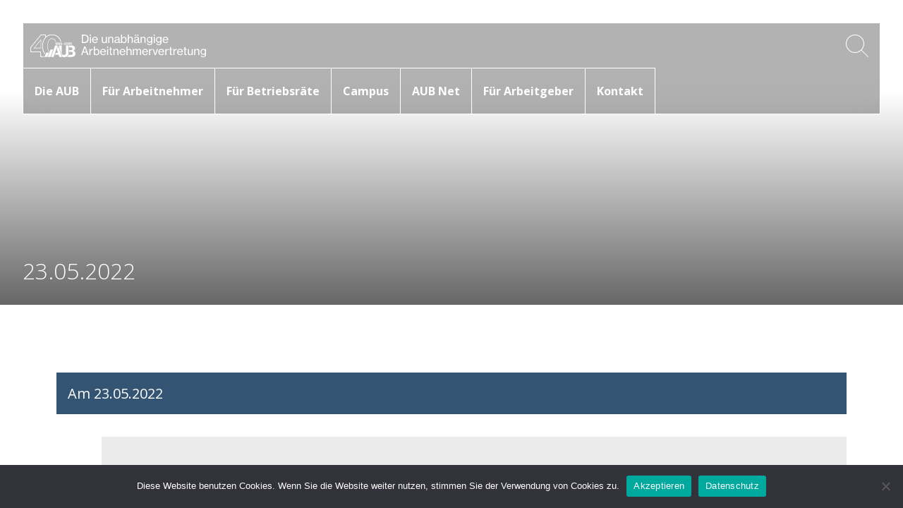

--- FILE ---
content_type: text/html; charset=UTF-8
request_url: https://aub.de/seminartermin/22-05-23-konstituierende-sitzung-des-betriebsrates-und-ausschuesse-online-seminar/
body_size: 11663
content:
<!doctype html>
<html>
	<head>
		<meta charset="UTF-8" />
		<meta name="viewport" content="width=device-width, initial-scale=1" />
		<meta http-equiv="X-UA-Compatible" content="IE=edge">
		<link rel="apple-touch-icon" sizes="180x180" href="https://aub.de/wp-content/themes/aub/assets/images/apple-touch-icon.png">
		<link rel="icon" type="image/png" sizes="32x32" href="https://aub.de/wp-content/themes/aub/assets/images/favicon-32x32.png">
		<link rel="icon" type="image/png" sizes="16x16" href="https://aub.de/wp-content/themes/aub/assets/images/favicon-16x16.png">
		<link rel="manifest" href="https://aub.de/wp-content/themes/aub/site.webmanifest">
		<link rel="stylesheet" href="https://unpkg.com/swiper/swiper-bundle.css">
		<title>22-05-23 Konstituierende Sitzung des Betriebsrates und Ausschüsse &#8211; online Seminar</title>
		<meta name='robots' content='index, follow, max-image-preview:large, max-snippet:-1, max-video-preview:-1' />

	<!-- This site is optimized with the Yoast SEO plugin v24.8.1 - https://yoast.com/wordpress/plugins/seo/ -->
	<link rel="canonical" href="https://aub.de/seminartermin/22-05-23-konstituierende-sitzung-des-betriebsrates-und-ausschuesse-online-seminar/" />
	<meta property="og:locale" content="de_DE" />
	<meta property="og:type" content="article" />
	<meta property="og:title" content="22-05-23 Konstituierende Sitzung des Betriebsrates und Ausschüsse - online Seminar - AUB" />
	<meta property="og:url" content="https://aub.de/seminartermin/22-05-23-konstituierende-sitzung-des-betriebsrates-und-ausschuesse-online-seminar/" />
	<meta property="og:site_name" content="AUB" />
	<meta property="article:modified_time" content="2022-03-07T23:11:06+00:00" />
	<meta property="og:image" content="https://aub.de/wp-content/uploads/2021/01/ian-dooley-DJ7bWa-Gwks-unsplash.jpg" />
	<meta property="og:image:width" content="2560" />
	<meta property="og:image:height" content="1708" />
	<meta property="og:image:type" content="image/jpeg" />
	<meta name="twitter:card" content="summary_large_image" />
	<script type="application/ld+json" class="yoast-schema-graph">{"@context":"https://schema.org","@graph":[{"@type":"WebPage","@id":"https://aub.de/seminartermin/22-05-23-konstituierende-sitzung-des-betriebsrates-und-ausschuesse-online-seminar/","url":"https://aub.de/seminartermin/22-05-23-konstituierende-sitzung-des-betriebsrates-und-ausschuesse-online-seminar/","name":"22-05-23 Konstituierende Sitzung des Betriebsrates und Ausschüsse - online Seminar - AUB","isPartOf":{"@id":"https://aub.de/#website"},"primaryImageOfPage":{"@id":"https://aub.de/seminartermin/22-05-23-konstituierende-sitzung-des-betriebsrates-und-ausschuesse-online-seminar/#primaryimage"},"image":{"@id":"https://aub.de/seminartermin/22-05-23-konstituierende-sitzung-des-betriebsrates-und-ausschuesse-online-seminar/#primaryimage"},"thumbnailUrl":"https://aub.de/wp-content/uploads/2021/01/ian-dooley-DJ7bWa-Gwks-unsplash.jpg","datePublished":"2022-02-21T16:23:27+00:00","dateModified":"2022-03-07T23:11:06+00:00","breadcrumb":{"@id":"https://aub.de/seminartermin/22-05-23-konstituierende-sitzung-des-betriebsrates-und-ausschuesse-online-seminar/#breadcrumb"},"inLanguage":"de","potentialAction":[{"@type":"ReadAction","target":["https://aub.de/seminartermin/22-05-23-konstituierende-sitzung-des-betriebsrates-und-ausschuesse-online-seminar/"]}]},{"@type":"ImageObject","inLanguage":"de","@id":"https://aub.de/seminartermin/22-05-23-konstituierende-sitzung-des-betriebsrates-und-ausschuesse-online-seminar/#primaryimage","url":"https://aub.de/wp-content/uploads/2021/01/ian-dooley-DJ7bWa-Gwks-unsplash.jpg","contentUrl":"https://aub.de/wp-content/uploads/2021/01/ian-dooley-DJ7bWa-Gwks-unsplash.jpg","width":2560,"height":1708},{"@type":"BreadcrumbList","@id":"https://aub.de/seminartermin/22-05-23-konstituierende-sitzung-des-betriebsrates-und-ausschuesse-online-seminar/#breadcrumb","itemListElement":[{"@type":"ListItem","position":1,"name":"Startseite","item":"https://aub.de/"},{"@type":"ListItem","position":2,"name":"22-05-23 Konstituierende Sitzung des Betriebsrates und Ausschüsse &#8211; online Seminar"}]},{"@type":"WebSite","@id":"https://aub.de/#website","url":"https://aub.de/","name":"AUB","description":"AUB e.V. - Wir stärken Arbeitnehmer und Betriebsräte","potentialAction":[{"@type":"SearchAction","target":{"@type":"EntryPoint","urlTemplate":"https://aub.de/?s={search_term_string}"},"query-input":{"@type":"PropertyValueSpecification","valueRequired":true,"valueName":"search_term_string"}}],"inLanguage":"de"}]}</script>
	<!-- / Yoast SEO plugin. -->


<link rel="alternate" title="oEmbed (JSON)" type="application/json+oembed" href="https://aub.de/wp-json/oembed/1.0/embed?url=https%3A%2F%2Faub.de%2Fseminartermin%2F22-05-23-konstituierende-sitzung-des-betriebsrates-und-ausschuesse-online-seminar%2F" />
<link rel="alternate" title="oEmbed (XML)" type="text/xml+oembed" href="https://aub.de/wp-json/oembed/1.0/embed?url=https%3A%2F%2Faub.de%2Fseminartermin%2F22-05-23-konstituierende-sitzung-des-betriebsrates-und-ausschuesse-online-seminar%2F&#038;format=xml" />
<style id='wp-img-auto-sizes-contain-inline-css' type='text/css'>
img:is([sizes=auto i],[sizes^="auto," i]){contain-intrinsic-size:3000px 1500px}
/*# sourceURL=wp-img-auto-sizes-contain-inline-css */
</style>
<style id='wp-block-library-inline-css' type='text/css'>
:root{--wp-block-synced-color:#7a00df;--wp-block-synced-color--rgb:122,0,223;--wp-bound-block-color:var(--wp-block-synced-color);--wp-editor-canvas-background:#ddd;--wp-admin-theme-color:#007cba;--wp-admin-theme-color--rgb:0,124,186;--wp-admin-theme-color-darker-10:#006ba1;--wp-admin-theme-color-darker-10--rgb:0,107,160.5;--wp-admin-theme-color-darker-20:#005a87;--wp-admin-theme-color-darker-20--rgb:0,90,135;--wp-admin-border-width-focus:2px}@media (min-resolution:192dpi){:root{--wp-admin-border-width-focus:1.5px}}.wp-element-button{cursor:pointer}:root .has-very-light-gray-background-color{background-color:#eee}:root .has-very-dark-gray-background-color{background-color:#313131}:root .has-very-light-gray-color{color:#eee}:root .has-very-dark-gray-color{color:#313131}:root .has-vivid-green-cyan-to-vivid-cyan-blue-gradient-background{background:linear-gradient(135deg,#00d084,#0693e3)}:root .has-purple-crush-gradient-background{background:linear-gradient(135deg,#34e2e4,#4721fb 50%,#ab1dfe)}:root .has-hazy-dawn-gradient-background{background:linear-gradient(135deg,#faaca8,#dad0ec)}:root .has-subdued-olive-gradient-background{background:linear-gradient(135deg,#fafae1,#67a671)}:root .has-atomic-cream-gradient-background{background:linear-gradient(135deg,#fdd79a,#004a59)}:root .has-nightshade-gradient-background{background:linear-gradient(135deg,#330968,#31cdcf)}:root .has-midnight-gradient-background{background:linear-gradient(135deg,#020381,#2874fc)}:root{--wp--preset--font-size--normal:16px;--wp--preset--font-size--huge:42px}.has-regular-font-size{font-size:1em}.has-larger-font-size{font-size:2.625em}.has-normal-font-size{font-size:var(--wp--preset--font-size--normal)}.has-huge-font-size{font-size:var(--wp--preset--font-size--huge)}.has-text-align-center{text-align:center}.has-text-align-left{text-align:left}.has-text-align-right{text-align:right}.has-fit-text{white-space:nowrap!important}#end-resizable-editor-section{display:none}.aligncenter{clear:both}.items-justified-left{justify-content:flex-start}.items-justified-center{justify-content:center}.items-justified-right{justify-content:flex-end}.items-justified-space-between{justify-content:space-between}.screen-reader-text{border:0;clip-path:inset(50%);height:1px;margin:-1px;overflow:hidden;padding:0;position:absolute;width:1px;word-wrap:normal!important}.screen-reader-text:focus{background-color:#ddd;clip-path:none;color:#444;display:block;font-size:1em;height:auto;left:5px;line-height:normal;padding:15px 23px 14px;text-decoration:none;top:5px;width:auto;z-index:100000}html :where(.has-border-color){border-style:solid}html :where([style*=border-top-color]){border-top-style:solid}html :where([style*=border-right-color]){border-right-style:solid}html :where([style*=border-bottom-color]){border-bottom-style:solid}html :where([style*=border-left-color]){border-left-style:solid}html :where([style*=border-width]){border-style:solid}html :where([style*=border-top-width]){border-top-style:solid}html :where([style*=border-right-width]){border-right-style:solid}html :where([style*=border-bottom-width]){border-bottom-style:solid}html :where([style*=border-left-width]){border-left-style:solid}html :where(img[class*=wp-image-]){height:auto;max-width:100%}:where(figure){margin:0 0 1em}html :where(.is-position-sticky){--wp-admin--admin-bar--position-offset:var(--wp-admin--admin-bar--height,0px)}@media screen and (max-width:600px){html :where(.is-position-sticky){--wp-admin--admin-bar--position-offset:0px}}

/*# sourceURL=wp-block-library-inline-css */
</style><style id='global-styles-inline-css' type='text/css'>
:root{--wp--preset--aspect-ratio--square: 1;--wp--preset--aspect-ratio--4-3: 4/3;--wp--preset--aspect-ratio--3-4: 3/4;--wp--preset--aspect-ratio--3-2: 3/2;--wp--preset--aspect-ratio--2-3: 2/3;--wp--preset--aspect-ratio--16-9: 16/9;--wp--preset--aspect-ratio--9-16: 9/16;--wp--preset--color--black: #000000;--wp--preset--color--cyan-bluish-gray: #abb8c3;--wp--preset--color--white: #ffffff;--wp--preset--color--pale-pink: #f78da7;--wp--preset--color--vivid-red: #cf2e2e;--wp--preset--color--luminous-vivid-orange: #ff6900;--wp--preset--color--luminous-vivid-amber: #fcb900;--wp--preset--color--light-green-cyan: #7bdcb5;--wp--preset--color--vivid-green-cyan: #00d084;--wp--preset--color--pale-cyan-blue: #8ed1fc;--wp--preset--color--vivid-cyan-blue: #0693e3;--wp--preset--color--vivid-purple: #9b51e0;--wp--preset--gradient--vivid-cyan-blue-to-vivid-purple: linear-gradient(135deg,rgb(6,147,227) 0%,rgb(155,81,224) 100%);--wp--preset--gradient--light-green-cyan-to-vivid-green-cyan: linear-gradient(135deg,rgb(122,220,180) 0%,rgb(0,208,130) 100%);--wp--preset--gradient--luminous-vivid-amber-to-luminous-vivid-orange: linear-gradient(135deg,rgb(252,185,0) 0%,rgb(255,105,0) 100%);--wp--preset--gradient--luminous-vivid-orange-to-vivid-red: linear-gradient(135deg,rgb(255,105,0) 0%,rgb(207,46,46) 100%);--wp--preset--gradient--very-light-gray-to-cyan-bluish-gray: linear-gradient(135deg,rgb(238,238,238) 0%,rgb(169,184,195) 100%);--wp--preset--gradient--cool-to-warm-spectrum: linear-gradient(135deg,rgb(74,234,220) 0%,rgb(151,120,209) 20%,rgb(207,42,186) 40%,rgb(238,44,130) 60%,rgb(251,105,98) 80%,rgb(254,248,76) 100%);--wp--preset--gradient--blush-light-purple: linear-gradient(135deg,rgb(255,206,236) 0%,rgb(152,150,240) 100%);--wp--preset--gradient--blush-bordeaux: linear-gradient(135deg,rgb(254,205,165) 0%,rgb(254,45,45) 50%,rgb(107,0,62) 100%);--wp--preset--gradient--luminous-dusk: linear-gradient(135deg,rgb(255,203,112) 0%,rgb(199,81,192) 50%,rgb(65,88,208) 100%);--wp--preset--gradient--pale-ocean: linear-gradient(135deg,rgb(255,245,203) 0%,rgb(182,227,212) 50%,rgb(51,167,181) 100%);--wp--preset--gradient--electric-grass: linear-gradient(135deg,rgb(202,248,128) 0%,rgb(113,206,126) 100%);--wp--preset--gradient--midnight: linear-gradient(135deg,rgb(2,3,129) 0%,rgb(40,116,252) 100%);--wp--preset--font-size--small: 13px;--wp--preset--font-size--medium: 20px;--wp--preset--font-size--large: 36px;--wp--preset--font-size--x-large: 42px;--wp--preset--spacing--20: 0.44rem;--wp--preset--spacing--30: 0.67rem;--wp--preset--spacing--40: 1rem;--wp--preset--spacing--50: 1.5rem;--wp--preset--spacing--60: 2.25rem;--wp--preset--spacing--70: 3.38rem;--wp--preset--spacing--80: 5.06rem;--wp--preset--shadow--natural: 6px 6px 9px rgba(0, 0, 0, 0.2);--wp--preset--shadow--deep: 12px 12px 50px rgba(0, 0, 0, 0.4);--wp--preset--shadow--sharp: 6px 6px 0px rgba(0, 0, 0, 0.2);--wp--preset--shadow--outlined: 6px 6px 0px -3px rgb(255, 255, 255), 6px 6px rgb(0, 0, 0);--wp--preset--shadow--crisp: 6px 6px 0px rgb(0, 0, 0);}:where(.is-layout-flex){gap: 0.5em;}:where(.is-layout-grid){gap: 0.5em;}body .is-layout-flex{display: flex;}.is-layout-flex{flex-wrap: wrap;align-items: center;}.is-layout-flex > :is(*, div){margin: 0;}body .is-layout-grid{display: grid;}.is-layout-grid > :is(*, div){margin: 0;}:where(.wp-block-columns.is-layout-flex){gap: 2em;}:where(.wp-block-columns.is-layout-grid){gap: 2em;}:where(.wp-block-post-template.is-layout-flex){gap: 1.25em;}:where(.wp-block-post-template.is-layout-grid){gap: 1.25em;}.has-black-color{color: var(--wp--preset--color--black) !important;}.has-cyan-bluish-gray-color{color: var(--wp--preset--color--cyan-bluish-gray) !important;}.has-white-color{color: var(--wp--preset--color--white) !important;}.has-pale-pink-color{color: var(--wp--preset--color--pale-pink) !important;}.has-vivid-red-color{color: var(--wp--preset--color--vivid-red) !important;}.has-luminous-vivid-orange-color{color: var(--wp--preset--color--luminous-vivid-orange) !important;}.has-luminous-vivid-amber-color{color: var(--wp--preset--color--luminous-vivid-amber) !important;}.has-light-green-cyan-color{color: var(--wp--preset--color--light-green-cyan) !important;}.has-vivid-green-cyan-color{color: var(--wp--preset--color--vivid-green-cyan) !important;}.has-pale-cyan-blue-color{color: var(--wp--preset--color--pale-cyan-blue) !important;}.has-vivid-cyan-blue-color{color: var(--wp--preset--color--vivid-cyan-blue) !important;}.has-vivid-purple-color{color: var(--wp--preset--color--vivid-purple) !important;}.has-black-background-color{background-color: var(--wp--preset--color--black) !important;}.has-cyan-bluish-gray-background-color{background-color: var(--wp--preset--color--cyan-bluish-gray) !important;}.has-white-background-color{background-color: var(--wp--preset--color--white) !important;}.has-pale-pink-background-color{background-color: var(--wp--preset--color--pale-pink) !important;}.has-vivid-red-background-color{background-color: var(--wp--preset--color--vivid-red) !important;}.has-luminous-vivid-orange-background-color{background-color: var(--wp--preset--color--luminous-vivid-orange) !important;}.has-luminous-vivid-amber-background-color{background-color: var(--wp--preset--color--luminous-vivid-amber) !important;}.has-light-green-cyan-background-color{background-color: var(--wp--preset--color--light-green-cyan) !important;}.has-vivid-green-cyan-background-color{background-color: var(--wp--preset--color--vivid-green-cyan) !important;}.has-pale-cyan-blue-background-color{background-color: var(--wp--preset--color--pale-cyan-blue) !important;}.has-vivid-cyan-blue-background-color{background-color: var(--wp--preset--color--vivid-cyan-blue) !important;}.has-vivid-purple-background-color{background-color: var(--wp--preset--color--vivid-purple) !important;}.has-black-border-color{border-color: var(--wp--preset--color--black) !important;}.has-cyan-bluish-gray-border-color{border-color: var(--wp--preset--color--cyan-bluish-gray) !important;}.has-white-border-color{border-color: var(--wp--preset--color--white) !important;}.has-pale-pink-border-color{border-color: var(--wp--preset--color--pale-pink) !important;}.has-vivid-red-border-color{border-color: var(--wp--preset--color--vivid-red) !important;}.has-luminous-vivid-orange-border-color{border-color: var(--wp--preset--color--luminous-vivid-orange) !important;}.has-luminous-vivid-amber-border-color{border-color: var(--wp--preset--color--luminous-vivid-amber) !important;}.has-light-green-cyan-border-color{border-color: var(--wp--preset--color--light-green-cyan) !important;}.has-vivid-green-cyan-border-color{border-color: var(--wp--preset--color--vivid-green-cyan) !important;}.has-pale-cyan-blue-border-color{border-color: var(--wp--preset--color--pale-cyan-blue) !important;}.has-vivid-cyan-blue-border-color{border-color: var(--wp--preset--color--vivid-cyan-blue) !important;}.has-vivid-purple-border-color{border-color: var(--wp--preset--color--vivid-purple) !important;}.has-vivid-cyan-blue-to-vivid-purple-gradient-background{background: var(--wp--preset--gradient--vivid-cyan-blue-to-vivid-purple) !important;}.has-light-green-cyan-to-vivid-green-cyan-gradient-background{background: var(--wp--preset--gradient--light-green-cyan-to-vivid-green-cyan) !important;}.has-luminous-vivid-amber-to-luminous-vivid-orange-gradient-background{background: var(--wp--preset--gradient--luminous-vivid-amber-to-luminous-vivid-orange) !important;}.has-luminous-vivid-orange-to-vivid-red-gradient-background{background: var(--wp--preset--gradient--luminous-vivid-orange-to-vivid-red) !important;}.has-very-light-gray-to-cyan-bluish-gray-gradient-background{background: var(--wp--preset--gradient--very-light-gray-to-cyan-bluish-gray) !important;}.has-cool-to-warm-spectrum-gradient-background{background: var(--wp--preset--gradient--cool-to-warm-spectrum) !important;}.has-blush-light-purple-gradient-background{background: var(--wp--preset--gradient--blush-light-purple) !important;}.has-blush-bordeaux-gradient-background{background: var(--wp--preset--gradient--blush-bordeaux) !important;}.has-luminous-dusk-gradient-background{background: var(--wp--preset--gradient--luminous-dusk) !important;}.has-pale-ocean-gradient-background{background: var(--wp--preset--gradient--pale-ocean) !important;}.has-electric-grass-gradient-background{background: var(--wp--preset--gradient--electric-grass) !important;}.has-midnight-gradient-background{background: var(--wp--preset--gradient--midnight) !important;}.has-small-font-size{font-size: var(--wp--preset--font-size--small) !important;}.has-medium-font-size{font-size: var(--wp--preset--font-size--medium) !important;}.has-large-font-size{font-size: var(--wp--preset--font-size--large) !important;}.has-x-large-font-size{font-size: var(--wp--preset--font-size--x-large) !important;}
/*# sourceURL=global-styles-inline-css */
</style>

<style id='classic-theme-styles-inline-css' type='text/css'>
/*! This file is auto-generated */
.wp-block-button__link{color:#fff;background-color:#32373c;border-radius:9999px;box-shadow:none;text-decoration:none;padding:calc(.667em + 2px) calc(1.333em + 2px);font-size:1.125em}.wp-block-file__button{background:#32373c;color:#fff;text-decoration:none}
/*# sourceURL=/wp-includes/css/classic-themes.min.css */
</style>
<link rel='stylesheet' id='cookie-notice-front-css' href='https://aub.de/wp-content/plugins/cookie-notice/css/front.min.css?ver=2.5.11' type='text/css' media='all' />
<link rel='stylesheet' id='css-css' href='https://aub.de/wp-content/themes/aub/assets/styles/app.css?ver=1.2.0' type='text/css' media='all' />
<script type="text/javascript" src="https://aub.de/wp-includes/js/jquery/jquery.min.js?ver=3.7.1" id="jquery-core-js"></script>
<script type="text/javascript" src="https://aub.de/wp-includes/js/jquery/jquery-migrate.min.js?ver=3.4.1" id="jquery-migrate-js"></script>
<link rel='shortlink' href='https://aub.de/?p=889' />
	</head>
  <body class="wp-singular seminartermin-template-default single single-seminartermin postid-889 wp-theme-aub cookies-not-set">

		
		<div id="app">
						<div id="header" >
								<div id="header-navigation">

										<a href="/" id="logo">
						<svg id="logo-signet" style="margin-left: 10px;" xmlns="http://www.w3.org/2000/svg" viewBox="0 0 283.93 142.87">
							<g>
								<path d="M21.38,86.72h46.38V29.35l-46.38,57.38ZM65.13,83.72H27.25l37.88-46.75h0s0,0,0,0v46.75Z" style="fill: #fff; fill-rule: evenodd;"/>
								<g>
								<path d="M229.68,141.37h29.1c7.69,0,13.62-1.85,17.91-5.35,4.57-3.6,7.1-8.86,7.1-15.76,0-8.86-5.16-15.38-14.5-17.61v-.39c7.79-2.43,11.68-7.3,11.68-14.5,0-5.74-2.14-10.32-6.13-13.82-3.7-3.21-9.44-4.96-16.93-4.96h-14.28l.05,12.77,12.09.08c5.64,0,9.25,2.92,9.25,8.17s-3.8,8.08-9.44,8.08h-11.82l-.11,11.58h13.1c6.03,0,10.61,3.11,10.61,9.44,0,2.73-.97,5.06-2.63,6.62-1.75,1.65-4.38,2.63-7.69,2.63h-15.45c-2.56,6.25-5.3,9.66-11.89,13.04Z" style="fill: #fff; fill-rule: evenodd;"/>
								<path d="M202.57,141.92l-21.67-59.68.04-13.27h16.54v47.59c0,7.88,4.18,12.75,13.53,12.75,8.66,0,13.14-5.16,13.14-13.04v-47.29h16.64v47.2c0,16.84-10.41,26.57-29.78,26.57-3.09,0-5.82-.35-8.45-.81Z" style="fill: #fff; fill-rule: evenodd;"/>
								<polygon points="109.46 141.79 127.17 94.5 143.42 94.49 126.67 141.79 109.46 141.79" style="fill: #fff; fill-rule: evenodd;"/>
								<polygon points="88.89 141.69 100.31 113.92 116.56 113.9 106.12 141.69 88.89 141.69" style="fill: #fff; fill-rule: evenodd;"/>
								<polygon points="171.65 69.31 155.94 69.31 129.96 141.67 146.41 141.69 171.65 69.31" style="fill: #fff; fill-rule: evenodd;"/>
								<polygon points="154.8 127.85 177.35 127.73 182.04 141.67 199.52 141.67 173.8 71.34 166.58 92.63 174.06 116.07 158.85 116.22 154.8 127.85" style="fill: #fff; fill-rule: evenodd;"/>
								</g>
							</g>
							<g>
								<path d="M159.54,64.99h3.26v-14.38h-2.58c-.34,1.96-1.9,2.84-3.98,2.9v2.18h3.3v9.3Z" style="fill: #fff; fill-rule: evenodd;"/>
								<path d="M170.14,65.33c1.88,0,3.26-.6,4.24-1.7,1.2-1.3,1.66-3.4,1.66-5.84,0-2.76-.64-4.74-2-5.96-.98-.88-2.36-1.38-4-1.38-3.26,0-5.64,2.06-5.64,5.04s2.3,5.02,5.14,5.02c1.5,0,2.58-.64,3.4-1.68h.04c-.08,1.34-.32,2.32-.74,2.98-.5.8-1.22,1.16-2.18,1.16-1.26,0-1.92-.72-2.1-1.38h-3.12c.3,2.08,2.26,3.74,5.3,3.74ZM170.1,58.09c-1.6,0-2.62-1.14-2.62-2.62s1.06-2.6,2.64-2.6,2.64,1.1,2.64,2.62-1.1,2.6-2.66,2.6Z" style="fill: #fff; fill-rule: evenodd;"/>
								<path d="M182.72,65.33c3.4,0,5.86-1.64,5.86-4.48,0-1.68-.96-3.06-2.84-3.58v-.06c1.48-.52,2.2-1.6,2.2-2.88,0-2.4-2.02-3.88-5.24-3.88s-5.28,1.58-5.28,3.94c0,1.32.7,2.36,2.22,2.9v.06c-1.82.56-2.82,1.9-2.82,3.58,0,2.76,2.5,4.4,5.9,4.4ZM182.68,56.35c-1.38,0-2.18-.72-2.18-1.8s.8-1.84,2.18-1.84,2.18.74,2.18,1.84-.78,1.8-2.18,1.8ZM182.72,62.89c-1.62,0-2.6-.84-2.6-2.16s1-2.24,2.6-2.24,2.56.86,2.56,2.24c0,1.3-1.02,2.16-2.56,2.16Z" style="fill: #fff; fill-rule: evenodd;"/>
								<path d="M195.44,65.33c3.18,0,5.54-2.06,5.54-5.06-.02-2.98-2.34-5.02-5.06-5.02-1.58,0-2.68.66-3.48,1.78h-.04c.16-2.8,1.18-4.24,3.08-4.24,1.2,0,1.76.68,1.96,1.34h3.12c-.42-2.08-2.18-3.68-5.14-3.68-2.02,0-3.42.64-4.44,1.84-1.18,1.38-1.68,3.36-1.66,5.66,0,2.26.52,4.12,1.62,5.42,1,1.22,2.5,1.96,4.5,1.96ZM195.32,62.89c-1.52,0-2.68-1.08-2.68-2.6s1.08-2.6,2.68-2.6c1.46,0,2.56,1.1,2.56,2.62s-1.12,2.58-2.56,2.58Z" style="fill: #fff; fill-rule: evenodd;"/>
								<rect x="204.64" y="58.33" width="5.66" height="2.72" style="fill: #fff;"/>
								<path d="M213.34,64.99h10.88v-2.72h-6.52v-.06c1.12-1.38,3.28-2.28,4.76-3.62,1.04-.88,1.78-1.96,1.78-3.6,0-2.54-1.84-4.54-5.16-4.54-2.2,0-3.74.78-4.56,1.98-.66.92-.96,1.98-.96,3.4h3.1c0-.86.2-1.58.66-2.08.38-.46.92-.66,1.66-.66,1.24,0,1.96.8,1.96,2,0,1-.54,1.64-1.46,2.3-1.44,1.04-3.32,2.18-4.64,3.64-.94,1.06-1.48,2.2-1.5,3.96Z" style="fill: #fff; fill-rule: evenodd;"/>
								<path d="M231.32,65.33c3.76,0,6.22-2.9,6.22-7.44s-2.44-7.44-6.2-7.44-6.2,2.9-6.2,7.44,2.52,7.44,6.18,7.44ZM231.34,62.75c-2,0-2.84-1.96-2.84-4.86s.84-4.9,2.84-4.9,2.84,1.98,2.84,4.9-.8,4.86-2.84,4.86Z" style="fill: #fff; fill-rule: evenodd;"/>
								<path d="M238.08,64.99h10.88v-2.72h-6.52v-.06c1.12-1.38,3.28-2.28,4.76-3.62,1.04-.88,1.78-1.96,1.78-3.6,0-2.54-1.84-4.54-5.16-4.54-2.2,0-3.74.78-4.56,1.98-.66.92-.96,1.98-.96,3.4h3.1c0-.86.2-1.58.66-2.08.38-.46.92-.66,1.66-.66,1.24,0,1.96.8,1.96,2,0,1-.54,1.64-1.46,2.3-1.44,1.04-3.32,2.18-4.64,3.64-.94,1.06-1.48,2.2-1.5,3.96Z" style="fill: #fff; fill-rule: evenodd;"/>
								<path d="M255.94,65.33c3.18,0,5.54-2.06,5.54-5.06-.02-2.98-2.34-5.02-5.06-5.02-1.58,0-2.68.66-3.48,1.78h-.04c.16-2.8,1.18-4.24,3.08-4.24,1.2,0,1.76.68,1.96,1.34h3.12c-.42-2.08-2.18-3.68-5.14-3.68-2.02,0-3.42.64-4.44,1.84-1.18,1.38-1.68,3.36-1.66,5.66,0,2.26.52,4.12,1.62,5.42,1,1.22,2.5,1.96,4.5,1.96ZM255.82,62.89c-1.52,0-2.68-1.08-2.68-2.6s1.08-2.6,2.68-2.6c1.46,0,2.56,1.1,2.56,2.62s-1.12,2.58-2.56,2.58Z" style="fill: #fff; fill-rule: evenodd;"/>
							</g>
							<path d="M161.36,45.02c-5.82-15.68-12.53-20.3-27.23-20.3-28.49,0-33.25,59-18,85.87l1,1.72,1.41-3.66-.87-1.44c-11.87-19.12-12.16-78.87,17.34-79.87,13.1-.09,17.96,5.51,23.13,17.67h3.23Z" style="fill: #fff; fill-rule: evenodd;"/>
							<g>
								<path d="M193.62,45.01C184.67,13.61,161.91-1.35,132,.1c-14.23.75-25.8,6.21-34.75,14.87V1.6h-32.12L0,81.97v29.5h64v30h21.12l1.12-3.12h-19l-.37-29.75H2.87v-26L66.5,4.1h27.62l.16,14.11c-24.15,26.98-25.8,77.54-2.78,106.51l1.12-2.5C61.75,76.35,80.75,5.6,132.87,2.72c28.24-1.23,49.39,14.65,57.64,42.32l3.11-.03Z" style="fill: #fff; fill-rule: evenodd;"/>
								<path d="M193.62,45.01C184.67,13.61,161.91-1.35,132,.1c-14.23.75-25.8,6.21-34.75,14.87V1.6h-32.12L0,81.97v29.5h64v30h21.12l1.12-3.12h-19l-.37-29.75H2.87v-26L66.5,4.1h27.62l.16,14.11c-24.15,26.98-25.8,77.54-2.78,106.51l1.12-2.5C61.75,76.35,80.75,5.6,132.87,2.72c28.24-1.23,49.39,14.65,57.64,42.32l3.11-.03Z" style="fill: #fff; fill-rule: evenodd;"/>
							</g>
						</svg>
						<svg class="logo-schrift" xmlns="http://www.w3.org/2000/svg" viewBox="0 0 213.5 38.6" fill="#FFF">
							<path d="M0 35h2l1.5-4.2h5.7l1.3 4.2h2.2L7.4 20.6H5.2L0 35zm5.4-9.8c.5-1.3.9-3 .9-3h.1s.4 1.7.9 3l1.4 4H4.1l1.3-4zm10.7-.6h-1.8V35h1.8v-5.6c0-1.9 1.4-3.1 3-3.1.3 0 .5 0 .7.1h.1v-1.7c-.2-.1-.4-.1-.7-.1-1.4 0-2.4.8-3.1 2H16l.1-2zm10.6 10.7c2.8 0 4.5-2.1 4.5-5.5s-1.8-5.5-4.4-5.5c-1.5 0-2.7.8-3.3 1.9h-.1c0-.4.1-1.2.1-2v-3.7h-1.8V35h1.8v-1.5h.1c.5 1.2 1.7 1.8 3.1 1.8zm-.2-1.5c-2.1 0-3.2-1.7-3.2-4 0-2.2 1-4 3.2-4 1.9 0 2.8 1.7 2.8 4s-.9 4-2.8 4zm11.1 1.5c2.4 0 4.1-1.3 4.5-3.2h-1.8c-.3 1.1-1.3 1.8-2.7 1.8-2 0-3.1-1.5-3.2-3.6h8c0-1.8-.4-3.2-1.3-4.3-.8-1-2-1.6-3.6-1.6-3 0-5 2.4-5 5.4 0 3.1 1.9 5.5 5.1 5.5zm-.1-9.5c1.8 0 2.8 1.2 2.9 3.2h-6c.2-1.9 1.2-3.2 3.1-3.2zm6.7-3.1h1.9v-2.1h-1.9v2.1zm0 12.3H46V24.6h-1.8V35zm3.6-9h1.6v7c0 1.5 1 2.1 2.4 2.1.5 0 1-.1 1.4-.2v-1.5h-.1c-.2.1-.6.1-.9.1-.7 0-1.1-.2-1.1-1V26h2.1v-1.4h-2.1v-3.3h-1.6v3.3h-1.6l-.1 1.4zm9.2-1.4h-1.8V35H57v-6.3c0-1.7 1.2-2.8 2.8-2.8 1.4 0 2.3.8 2.3 2.1v7h1.8v-7.2c0-2.2-1.3-3.4-3.5-3.4-1.5 0-2.5.7-3.3 1.7H57v-1.5zm13.8 10.7c2.4 0 4.1-1.3 4.5-3.2h-1.8c-.3 1.1-1.3 1.8-2.7 1.8-2 0-3.1-1.5-3.2-3.6h8c0-1.8-.4-3.2-1.3-4.3-.8-1-2-1.6-3.6-1.6-3 0-5 2.4-5 5.4 0 3.1 1.9 5.5 5.1 5.5zm-.1-9.5c1.8 0 2.8 1.2 2.9 3.2h-6c.2-1.9 1.2-3.2 3.1-3.2zm8.5-1.4v-3.8h-1.8V35h1.8v-6.3c0-1.7 1.2-2.8 2.8-2.8 1.4 0 2.3.8 2.3 2.1v7h1.8v-7.2c0-2.2-1.3-3.4-3.5-3.4-1.5 0-2.5.7-3.3 1.8h-.1v-1.8zM88.4 35h1.8v-6.4c0-1.6 1.3-2.7 2.6-2.7 1.1 0 1.8.8 1.8 2V35h1.8v-6.4c0-1.6 1.1-2.7 2.5-2.7 1 0 1.9.8 1.9 2V35h1.8v-7.2c0-2.2-1.3-3.4-3.2-3.4-1.3 0-2.5.6-3.2 1.9-.4-1.3-1.4-1.9-2.7-1.9s-2.4.7-3.1 1.8h-.1v-1.5h-1.8V35h-.1zm21 .3c2.4 0 4.1-1.3 4.5-3.2h-1.8c-.3 1.1-1.3 1.8-2.7 1.8-2 0-3.1-1.5-3.2-3.6h8c0-1.8-.4-3.2-1.3-4.3-.8-1-2-1.6-3.6-1.6-3 0-5 2.4-5 5.4 0 3.1 1.9 5.5 5.1 5.5zm-.1-9.5c1.8 0 2.8 1.2 2.9 3.2h-6c.2-1.9 1.2-3.2 3.1-3.2zm8.5-1.2H116V35h1.8v-5.6c0-1.9 1.4-3.1 3-3.1.3 0 .5 0 .7.1h.1v-1.7c-.2-.1-.4-.1-.7-.1-1.4 0-2.4.8-3.1 2h-.1v-2h.1zm8 10.4h2l3.7-10.4h-1.9l-1.9 5.6c-.5 1.4-.9 3.3-.9 3.3s-.5-1.9-.9-3.3l-1.8-5.6h-1.9l3.6 10.4zm11.3.3c2.4 0 4.1-1.3 4.5-3.2h-1.8c-.3 1.1-1.3 1.8-2.7 1.8-2 0-3.1-1.5-3.2-3.6h8c0-1.8-.4-3.2-1.3-4.3-.8-1-2-1.6-3.6-1.6-3 0-5 2.4-5 5.4.1 3.1 1.9 5.5 5.1 5.5zm-.1-9.5c1.8 0 2.8 1.2 2.9 3.2h-6c.3-1.9 1.3-3.2 3.1-3.2zm8.5-1.2h-1.8V35h1.8v-5.6c0-1.9 1.4-3.1 3-3.1.3 0 .5 0 .7.1h.1v-1.7c-.2-.1-.4-.1-.7-.1-1.4 0-2.4.8-3.1 2v-2zm4.9 1.4h1.6v7c0 1.5 1 2.1 2.4 2.1.5 0 1-.1 1.4-.2v-1.5h-.1c-.2.1-.6.1-.9.1-.7 0-1.1-.2-1.1-1V26h2.1v-1.4h-2.1v-3.3h-1.8v3.3h-1.6V26h.1zm9.2-1.4h-1.8V35h1.8v-5.6c0-1.9 1.4-3.1 3-3.1.3 0 .5 0 .7.1h.1v-1.7c-.2-.1-.4-.1-.7-.1-1.4 0-2.4.8-3.1 2h-.1v-2h.1zm9.7 10.7c2.4 0 4.1-1.3 4.5-3.2H172c-.3 1.1-1.3 1.8-2.7 1.8-2 0-3.1-1.5-3.2-3.6h8c0-1.8-.4-3.2-1.3-4.3-.8-1-2-1.6-3.6-1.6-3 0-5 2.4-5 5.4 0 3.1 1.9 5.5 5.1 5.5zm-.1-9.5c1.8 0 2.8 1.2 2.9 3.2h-6c.2-1.9 1.2-3.2 3.1-3.2zm5.9.2h1.6v7c0 1.5 1 2.1 2.4 2.1.5 0 1-.1 1.4-.2v-1.5c-.2.1-.6.1-.9.1-.7 0-1.1-.2-1.1-1V26h2.1v-1.4h-2.1v-3.3h-1.8v3.3h-1.6V26zm15.8 9V24.6h-1.8v6.3c0 1.6-1 2.8-2.6 2.8-1.4 0-2.3-.8-2.3-2.1v-7h-1.8v7.1c0 2.2 1.4 3.5 3.5 3.5 1.5 0 2.4-.7 3.1-1.7V35h1.9zm4.3-10.4h-1.8V35h1.8v-6.3c0-1.7 1.2-2.8 2.8-2.8 1.4 0 2.3.8 2.3 2.1v7h1.8v-7.2c0-2.2-1.3-3.4-3.5-3.4-1.5 0-2.5.7-3.3 1.7h-.1v-1.5zm13.6 14c1.4 0 2.5-.3 3.4-1 .8-.7 1.3-1.7 1.3-3.1v-9.9h-1.8V26c-.7-1-1.7-1.6-3.1-1.6-2.4 0-4.4 1.9-4.4 5.1 0 3 1.9 5.1 4.5 5.1 1.5 0 2.4-.6 3.1-1.7v1.8c0 1.8-1 2.6-2.9 2.6-1.5 0-2.6-.4-2.7-1.5h-1.7c0 1.7 1.6 2.8 4.3 2.8zm-.1-5.5c-1.9 0-2.9-1.4-2.9-3.6s1-3.6 2.9-3.6c2.1 0 3 1.3 3 3.5 0 2.1-.7 3.7-3 3.7zM1.1 14.4h5.2c4.3 0 6.5-2.8 6.5-7.1S10.7.1 6.4.1H1.1v14.3zm2-1.8V1.7h3.2c3.3 0 4.5 2.2 4.5 5.5s-1.3 5.4-4.6 5.4H3.1zM14.9 2.1h1.9V0h-1.9v2.1zm.1 12.3h1.8V4H15v10.4zm8.7.2c2.4 0 4.1-1.3 4.5-3.2h-1.7c-.3 1.1-1.3 1.8-2.7 1.8-2 0-3.1-1.5-3.2-3.6h8c0-1.8-.4-3.2-1.3-4.3-.8-1-2-1.6-3.6-1.6-3 0-5 2.4-5 5.4 0 3.1 1.8 5.5 5 5.5zm-.1-9.5c1.8 0 2.8 1.2 2.9 3.2h-6c.3-1.8 1.2-3.2 3.1-3.2zm20.3 9.3V4h-1.8v6.3c0 1.6-1 2.8-2.6 2.8-1.4 0-2.3-.8-2.3-2.1V4h-1.8v7.1c0 2.2 1.4 3.5 3.5 3.5 1.5 0 2.4-.7 3.1-1.7v1.4l1.9.1zM48.1 4h-1.8v10.4h1.8V8c0-1.7 1.2-2.8 2.8-2.8 1.4 0 2.3.8 2.3 2.1v7H55V7.1c0-2.2-1.3-3.4-3.5-3.4-1.5 0-2.5.7-3.3 1.7h-.1V4zm12.4 10.6c1.8 0 2.8-.8 3.5-1.7.2 1.1.7 1.6 1.8 1.6.4 0 .7-.1 1-.2V13h-.1c-.9.2-1.1-.3-1.1-1.1V7.1c0-1.4-.5-2.3-1.4-2.8-.7-.4-1.5-.6-2.5-.6-2.8 0-4.1 1.6-4.2 3.3h1.7c.1-1.2.8-2 2.5-2 1.4 0 2.2.7 2.2 1.8s-1 1.3-2.5 1.5c-2.7.3-4.5.8-4.5 3.3.1 2 1.6 3 3.6 3zm.4-1.3c-1 0-2.1-.3-2.1-1.7s1.1-1.7 2.8-2c.8-.2 1.8-.4 2.3-.7v1.7c.1 1.1-.9 2.7-3 2.7zm12.4 1.4c2.8 0 4.5-2.1 4.5-5.5S76 3.7 73.4 3.7c-1.5 0-2.7.8-3.3 1.9H70c0-.4.1-1.2.1-2V0h-1.8v14.4h1.8v-1.5h.1c.5 1.1 1.7 1.8 3.1 1.8zm-.2-1.5c-2.1 0-3.2-1.7-3.2-4 0-2.2 1-4 3.2-4 1.9 0 2.8 1.7 2.8 4 .1 2.3-.9 4-2.8 4zm8.4-9.4V0h-1.8v14.4h1.8V8c0-1.7 1.2-2.8 2.8-2.8 1.4 0 2.3.8 2.3 2.1v7h1.8V7.1c0-2.2-1.3-3.4-3.5-3.4-1.5 0-2.5.7-3.3 1.8h-.1V3.8zm12.3 10.8c1.8 0 2.8-.8 3.5-1.7.2 1.1.7 1.6 1.8 1.6.4 0 .7-.1 1-.2V13h-.1c-.9.2-1.1-.3-1.1-1.1V7.1c0-1.4-.5-2.3-1.4-2.8-.7-.4-1.5-.6-2.5-.6-2.8 0-4.1 1.6-4.2 3.3h1.7c.1-1.2.8-2 2.5-2 1.4 0 2.2.7 2.2 1.8s-1 1.3-2.5 1.5c-2.7.3-4.5.8-4.5 3.3.1 2 1.6 3 3.6 3zm.4-1.3c-1 0-2.1-.3-2.1-1.7s1.1-1.7 2.8-2c.8-.2 1.8-.4 2.3-.7v1.7c.1 1.1-.9 2.7-3 2.7zm1.7-11.2h1.8V0h-1.8v2.1zm-3.8 0h1.8V0h-1.8v2.1zM103.3 4h-1.8v10.4h1.8V8c0-1.7 1.2-2.8 2.8-2.8 1.4 0 2.3.8 2.3 2.1v7h1.8V7.1c0-2.2-1.3-3.4-3.5-3.4-1.5 0-2.5.7-3.3 1.7h-.1V4zM117 18c1.4 0 2.5-.3 3.4-1 .8-.7 1.3-1.7 1.3-3.1V4h-1.8v1.4c-.7-1-1.7-1.6-3.1-1.6-2.4 0-4.4 1.9-4.4 5.1 0 3 1.9 5.1 4.5 5.1 1.5 0 2.4-.6 3.1-1.7V14c0 1.8-1 2.6-2.9 2.6-1.5 0-2.6-.4-2.7-1.5h-1.9c.2 1.8 1.7 2.9 4.5 2.9zm-.1-5.6c-1.9 0-2.9-1.4-2.9-3.6s1-3.6 2.9-3.6c2.1 0 3 1.3 3 3.5 0 2.1-.8 3.7-3 3.7zM124 2.1h1.9V0H124v2.1zm.1 12.3h1.8V4h-1.8v10.4zm8.6 3.6c1.4 0 2.5-.3 3.4-1 .8-.7 1.3-1.7 1.3-3.1V4h-1.9v1.4c-.7-1-1.7-1.6-3.1-1.6-2.4 0-4.4 1.9-4.4 5.1 0 3 1.9 5.1 4.5 5.1 1.5 0 2.4-.6 3.1-1.7V14c0 1.8-1 2.6-2.9 2.6-1.5 0-2.6-.4-2.7-1.5h-1.7c.1 1.8 1.7 2.9 4.4 2.9zm-.1-5.6c-1.9 0-2.9-1.4-2.9-3.6s1-3.6 2.9-3.6c2.1 0 3 1.3 3 3.5.1 2.1-.7 3.7-3 3.7zm11.7 2.2c2.4 0 4.1-1.3 4.5-3.2H147c-.3 1.1-1.3 1.8-2.7 1.8-2 0-3.1-1.5-3.2-3.6h8c0-1.8-.4-3.2-1.3-4.3-.8-1-2-1.6-3.6-1.6-3 0-5 2.4-5 5.4 0 3.1 1.9 5.5 5.1 5.5zm-.1-9.5c1.8 0 2.8 1.2 2.9 3.2h-6c.3-1.8 1.2-3.2 3.1-3.2z"/>
						</svg>
					</a>
					
					<div id="header-nav">
						<ul id="menu-main" class="menu"><li id="menu-item-22" class="menu-item menu-item-type-post_type menu-item-object-page menu-item-has-children menu-item-22"><a href="https://aub.de/die-aub/">Die AUB</a>
<ul class="sub-menu">
	<li id="menu-item-25" class="menu-item menu-item-type-post_type menu-item-object-page menu-item-25"><a href="https://aub.de/mitgliedschaft/">Mitgliedschaft</a></li>
	<li id="menu-item-62" class="menu-item menu-item-type-post_type menu-item-object-page menu-item-62"><a href="https://aub.de/aub-videos/">AUB Videos</a></li>
	<li id="menu-item-87" class="menu-item menu-item-type-post_type menu-item-object-page menu-item-87"><a href="https://aub.de/aktuelles/">Aktuelles</a></li>
	<li id="menu-item-86" class="menu-item menu-item-type-post_type menu-item-object-page menu-item-86"><a href="https://aub.de/newsletter/">Newsletter</a></li>
	<li id="menu-item-91" class="menu-item menu-item-type-post_type menu-item-object-page menu-item-91"><a href="https://aub.de/organisation/">Organisation</a></li>
	<li id="menu-item-20" class="menu-item menu-item-type-post_type menu-item-object-page menu-item-20"><a href="https://aub.de/historie/">Historie</a></li>
	<li id="menu-item-804" class="menu-item menu-item-type-post_type menu-item-object-page menu-item-804"><a href="https://aub.de/tag-der-betrieblichen-mitbestimmung/">Mitbestimmung</a></li>
	<li id="menu-item-1315" class="menu-item menu-item-type-post_type menu-item-object-page menu-item-1315"><a href="https://aub.de/social-media/">Social Media</a></li>
</ul>
</li>
<li id="menu-item-37" class="menu-item menu-item-type-post_type menu-item-object-page menu-item-has-children menu-item-37"><a href="https://aub.de/fuer-arbeitnehmer/">Für Arbeitnehmer</a>
<ul class="sub-menu">
	<li id="menu-item-43" class="menu-item menu-item-type-post_type menu-item-object-page menu-item-43"><a href="https://aub.de/arag-rechtsschutzversicherung/">ARAG Rechtsschutz</a></li>
	<li id="menu-item-44" class="menu-item menu-item-type-post_type menu-item-object-page menu-item-44"><a href="https://aub.de/rechtsberatung-fuer-arbeitnehmer/">Rechtsberatung</a></li>
	<li id="menu-item-47" class="menu-item menu-item-type-post_type menu-item-object-page menu-item-47"><a href="https://aub.de/versicherungen-fuer-arbeitnehmer/">Versicherungen</a></li>
	<li id="menu-item-46" class="menu-item menu-item-type-post_type menu-item-object-page menu-item-46"><a href="https://aub.de/unfallversicherung-fuer-arbeitnehmer/">Unfallversicherung</a></li>
	<li id="menu-item-45" class="menu-item menu-item-type-post_type menu-item-object-page menu-item-45"><a href="https://aub.de/rechtsschutz-fuer-arbeitnehmer/">Rechtsschutz</a></li>
	<li id="menu-item-51" class="menu-item menu-item-type-post_type menu-item-object-page menu-item-51"><a href="https://aub.de/gesetze-und-regelungen/">Gesetze und Regelungen</a></li>
	<li id="menu-item-48" class="menu-item menu-item-type-custom menu-item-object-custom menu-item-48"><a target="_blank" href="https://betriebsratgründen.de">Betriebsrat gründen</a></li>
	<li id="menu-item-49" class="menu-item menu-item-type-post_type menu-item-object-page menu-item-49"><a href="https://aub.de/mitgliedschaft/">Mitgliedschaft</a></li>
	<li id="menu-item-507" class="menu-item menu-item-type-custom menu-item-object-custom menu-item-507"><a target="_blank" href="http://young-aub.de/">Für Azubis</a></li>
	<li id="menu-item-1042" class="menu-item menu-item-type-post_type menu-item-object-page menu-item-1042"><a href="https://aub.de/arbeitnehmercoaching/">Arbeitnehmercoaching</a></li>
</ul>
</li>
<li id="menu-item-31" class="menu-item menu-item-type-post_type menu-item-object-page menu-item-has-children menu-item-31"><a href="https://aub.de/fuer-betriebsraete/">Für Betriebsräte</a>
<ul class="sub-menu">
	<li id="menu-item-1086" class="menu-item menu-item-type-post_type menu-item-object-page menu-item-1086"><a href="https://aub.de/der-sprung-ins-kalte-wasser/">Der Sprung ins kalte Wasser….</a></li>
	<li id="menu-item-112" class="menu-item menu-item-type-post_type menu-item-object-page menu-item-112"><a href="https://aub.de/rechtsberatung-fuer-betriebsraete/">Rechtsberatung für Betriebsräte</a></li>
	<li id="menu-item-114" class="menu-item menu-item-type-post_type menu-item-object-page menu-item-114"><a href="https://aub.de/support-betriebsratswahlen/">Support Betriebsratswahlen</a></li>
	<li id="menu-item-32" class="menu-item menu-item-type-custom menu-item-object-custom menu-item-32"><a target="_blank" href="https://betriebsratgründen.de">Betriebsrat gründen</a></li>
	<li id="menu-item-33" class="menu-item menu-item-type-post_type menu-item-object-page menu-item-33"><a href="https://aub.de/mitgliedschaft/">Mitgliedschaft</a></li>
</ul>
</li>
<li id="menu-item-125" class="menu-item menu-item-type-post_type menu-item-object-page menu-item-has-children menu-item-125"><a href="https://aub.de/campus/">Campus</a>
<ul class="sub-menu">
	<li id="menu-item-1100" class="menu-item menu-item-type-post_type menu-item-object-page menu-item-1100"><a href="https://aub.de/theorie-und-praxis-in-einem-seminar/">Theorie und Praxis in einem Seminar</a></li>
	<li id="menu-item-124" class="menu-item menu-item-type-post_type menu-item-object-page menu-item-124"><a href="https://aub.de/seminare-fuer-betriebsraete/">Seminare für Betriebsräte</a></li>
	<li id="menu-item-123" class="menu-item menu-item-type-post_type menu-item-object-page menu-item-123"><a href="https://aub.de/seminartermine/">Seminartermine</a></li>
	<li id="menu-item-136" class="menu-item menu-item-type-post_type menu-item-object-page menu-item-136"><a href="https://aub.de/inhouse-schulungen-gremien/">Inhouse Schulungen/Gremien</a></li>
	<li id="menu-item-135" class="menu-item menu-item-type-post_type menu-item-object-page menu-item-135"><a href="https://aub.de/schulungsraeume/">Schulungsraum</a></li>
	<li id="menu-item-134" class="menu-item menu-item-type-post_type menu-item-object-page menu-item-134"><a href="https://aub.de/seminarbuchung/">Seminarbuchung</a></li>
	<li id="menu-item-1093" class="menu-item menu-item-type-post_type menu-item-object-page menu-item-1093"><a href="https://aub.de/buchung-der-seminare-2023/">Buchung der Seminare</a></li>
</ul>
</li>
<li id="menu-item-145" class="menu-item menu-item-type-post_type menu-item-object-page menu-item-has-children menu-item-145"><a href="https://aub.de/aub-net/">AUB Net</a>
<ul class="sub-menu">
	<li id="menu-item-148" class="menu-item menu-item-type-post_type menu-item-object-page menu-item-148"><a href="https://aub.de/netzwerkpartner-betriebsraete/">Netzwerkpartner Betriebsräte</a></li>
	<li id="menu-item-150" class="menu-item menu-item-type-post_type menu-item-object-page menu-item-150"><a href="https://aub.de/initiativkreise-ik/">Initiativkreise (IK)</a></li>
</ul>
</li>
<li id="menu-item-139" class="menu-item menu-item-type-post_type menu-item-object-page menu-item-139"><a href="https://aub.de/fuer-arbeitgeber/">Für Arbeitgeber</a></li>
<li id="menu-item-146" class="menu-item menu-item-type-post_type menu-item-object-page menu-item-146"><a href="https://aub.de/kontakt/">Kontakt</a></li>
</ul>						
						<form role="search" method="get" id="searchform" class="searchform" action="https://aub.de/">
				<div>
					<label class="screen-reader-text" for="s">Suche nach:</label>
					<input type="text" value="" name="s" id="s" />
					<input type="submit" id="searchsubmit" value="Suchen" />
				</div>
			</form>					</div>
					
					<svg id="header-toggle" xmlns="http://www.w3.org/2000/svg" viewBox="0 0 30.8 30.8">
						<g fill="none" stroke="#FFF" stroke-linecap="round" stroke-linejoin="round" stroke-miterlimit="10">
							<line x1="0" y1="0.5" x2="30.8" y2="0.5"/>
							<line x1="0" y1="30.3" x2="30.8" y2="30.3"/>
							<line x1="0" y1="15.4" x2="30.8" y2="15.4"/>
						</g>
					</svg>

					<svg id="header-search" version="1.1" xmlns="http://www.w3.org/2000/svg" viewBox="0 0 30.8 30.8">
						<g fill="none" stroke="#FFF" stroke-linecap="round" stroke-linejoin="round" stroke-miterlimit="10">
							<circle class="st0" cx="12.5" cy="12.5" r="12"/>
							<path class="st0" d="M21 21l9.3 9.3"/>
						</g>
					</svg>
				</div>
			</div>
			<div id="main">

<div class="hero">
  <div class="hero__featured-image" >
    <div class="hero__featured-image-inner-block">
      <h1 class="hero__page-title"></h1>
                  <h2 class="hero__sub-title">
            23.05.2022                      </h2>
              </h2>
    </div>
  </div>
</div>

<div id="content">
  <div class="seminartermin-wannundwo">
    Am     23.05.2022          </div>

  <div class="seminartermin-info wp-block-columns">
    <div class="wp-block-column seminartermin-info__beschreibung">
      <p></p>
    </div>
    <div class="wp-block-column seminartermin-info__preis hintergrund-grau">
                        <hr>
          </div>
  </div>

      <div class="seminartermin-hotel seminartermin-hotel--schulungsraum">
      <h3>Das Seminar findet hier statt:</h3>
      <div class="wp-block-columns">
        <div class="wp-block-column">
          <p class="nomargin"><strong>Online</strong></p>
                                      </div>
        <div class="wp-block-column seminartermin-hotel__logo">
                  </div>
      </div>
    </div>
  
  
  
  <div class="wp-block-columns">
    <div class="wp-block-column">
      <h2>Unverbindlich reservieren</h2>
      
              <p>Unverbindlich reservieren für das Online Seminar</p>
      
      <div class="wp-block-buttons">
        <a class="wp-block-button" href="mailto:office@aub.de?subject=Unverbindliche Anmeldung für &amp;body=Hallo AUB e.V. %0D%0AIch möchte mich für das Seminar   am 23.05.2022 in  unverbindlich anmelden. %0D%0A%0D%0ASeminarlink: https://aub.de/seminartermin/22-05-23-konstituierende-sitzung-des-betriebsrates-und-ausschuesse-online-seminar/%0D%0AKontaktperson: [Ihr Name],%0D%0ATelefonnummer: [Ihr Telefonnummer ]%0D%0AUnternehmen: [Ihr Unternehmen ]%0D%0ATeilnehmer: [Anzahl]%0D%0AVielen Dank&amp;bcc=service@aub.de"><div class="wp-block-button__link">E-Mail schreiben</div></a>
      </div>
    </div>

    <div class="wp-block-column">
      <h2>Verbindliche Anmeldung in 3 einfachen Schritten</h2>
      <ol>
        <li>Formulare herunterladen</li>
        <li>Ausfüllen & unterschreiben</li>
        <li>Zurück senden</li>
      </ol>
      <p>
        per E-Mail: <a href="mailto:office@aub.de">office@aub.de</a><br>
        oder Fax: 0911-28708-20
      </p>
      <hr>
      <br>
      <h3>Formulare zum herunterladen:</h3>
      <ul>
        <li><a target="_blank" href="/wp-content/uploads/2022/02/Anmeldeformular_2022_ONLINEausfuellen.pdf">Seminaranmeldung</a></li>
        <li><a target="_blank" href="/wp-content/uploads/2022/02/Betriebsratsbeschluss_2022_ONLINEausfuellen.pdf">Betriebsratbeschluss</a></li>
        <li><a target="_blank" href="/wp-content/uploads/2022/02/Hotelkostenuebernahme_2022_ONLINEausfuellen.pdf">Hotelkostenübernahme</a></li>
      </ul>
      <p class="info">Sie können die Formulare auch am PC ausfüllen und danach nur unterschreiben.</p>
    </div>
  </div>
</div>

      </div> <!-- /Main -->
      <div class="cta">
        <div class="cta__col cta__col--blue">
          <div class="cta__col-inner">
            <div class="cta__headline">
              Sind Sie schon<br><span>überzeugt?</span>
            </div>
            <a href="/mitgliedschaft" class="cta__action">
              <div class="cta__action-label">Online Mitgliedsantrag</div>
              <svg class="cta__action-icon" version="1.1" xmlns="http://www.w3.org/2000/svg" viewBox="0 0 45 30">
                <path fill="none" stroke="#FFF" stroke-linecap="round" stroke-linejoin="round" stroke-miterlimit="10" d="M.5 15h44M30 .5L44.5 15 30 29.5"/>
              </svg>
            </a>
          </div>
        </div>
        <div class="cta__col cta__col--orange">
          <div class="cta__col-inner">
            <div class="cta__headline">
              Sie wollen mehr<br><span>wissen?</span>
            </div>
            <a href="/kontakt" class="cta__action">
              <div class="cta__action-label">AUB Ansprechpartner</div>
              <svg class="cta__action-icon" version="1.1" xmlns="http://www.w3.org/2000/svg" viewBox="0 0 45 30">
                <path fill="none" stroke="#FFF" stroke-linecap="round" stroke-linejoin="round" stroke-miterlimit="10" d="M.5 15h44M30 .5L44.5 15 30 29.5"/>
              </svg>
            </a>
          </div>
        </div>
      </div>
			<div id="footer">
        <div class="footer__inside site-width">
          <div class="footer__nav-col">
            <div class="footer__nav-title">AUB Service</div>
            <ul id="menu-footer-service" class="menu"><li id="menu-item-153" class="menu-item menu-item-type-post_type menu-item-object-page menu-item-153"><a href="https://aub.de/mitgliedschaft/">Mitgliedschaft</a></li>
<li id="menu-item-988" class="menu-item menu-item-type-post_type menu-item-object-page menu-item-988"><a href="https://aub.de/mitgliedsdaten-aendern/">Mitgliedsdaten ändern</a></li>
<li id="menu-item-154" class="menu-item menu-item-type-post_type menu-item-object-page menu-item-154"><a href="https://aub.de/newsletter/">Newsletter</a></li>
<li id="menu-item-175" class="menu-item menu-item-type-post_type menu-item-object-page menu-item-175"><a href="https://aub.de/infomaterial-bestellen/">Infomaterial bestellen</a></li>
<li id="menu-item-176" class="menu-item menu-item-type-post_type menu-item-object-page menu-item-176"><a href="https://aub.de/publikationen-downloads/">Publikationen / Downloads</a></li>
<li id="menu-item-1316" class="menu-item menu-item-type-post_type menu-item-object-page menu-item-1316"><a href="https://aub.de/social-media/">Social Media</a></li>
<li id="menu-item-473" class="menu-item menu-item-type-post_type menu-item-object-page menu-item-473"><a href="https://aub.de/veranstaltungen/">Veranstaltungen</a></li>
<li id="menu-item-1096" class="menu-item menu-item-type-post_type menu-item-object-page menu-item-1096"><a href="https://aub.de/arbeitnehmercoaching/">Arbeitnehmercoaching</a></li>
<li id="menu-item-178" class="menu-item menu-item-type-post_type menu-item-object-page menu-item-178"><a href="https://aub.de/linksammlung/">Linksammlung</a></li>
<li id="menu-item-182" class="menu-item menu-item-type-post_type menu-item-object-page menu-item-182"><a href="https://aub.de/fuer-rentner/">Für Rentner</a></li>
</ul>          </div>
          <div class="footer__nav-col">
            <div class="footer__nav-title">Rechtliches</div>
            <ul id="menu-footer-rechtliches" class="menu"><li id="menu-item-193" class="menu-item menu-item-type-post_type menu-item-object-page menu-item-193"><a href="https://aub.de/impressum/">Impressum</a></li>
<li id="menu-item-192" class="menu-item menu-item-type-post_type menu-item-object-page menu-item-192"><a href="https://aub.de/datenschutz/">Datenschutz</a></li>
<li id="menu-item-480" class="menu-item menu-item-type-post_type menu-item-object-page menu-item-480"><a href="https://aub.de/gesetze-und-regelungen/">Gesetze und Regelungen</a></li>
<li id="menu-item-184" class="menu-item menu-item-type-post_type menu-item-object-page menu-item-184"><a href="https://aub.de/rechtliche-hinweise-zur-seminarbuchung/">Rechtliche Hinweise zur Seminarbuchung</a></li>
<li id="menu-item-186" class="menu-item menu-item-type-post_type menu-item-object-page menu-item-186"><a href="https://aub.de/freistellung/">Freistellung</a></li>
<li id="menu-item-188" class="menu-item menu-item-type-post_type menu-item-object-page menu-item-188"><a href="https://aub.de/agb/">AGB’s</a></li>
<li id="menu-item-553" class="menu-item menu-item-type-custom menu-item-object-custom menu-item-553"><a href="http://aub.de/wp-content/uploads/2023/07/A4_AUB_Satzung_2023.pdf">Vereinssatzung</a></li>
</ul>          </div>
        </div>
        <div class="footer__copyright">© Copyright 2026 AUB e.V.</div>
      </div>
    </div> <!-- /App -->
    <script type="speculationrules">
{"prefetch":[{"source":"document","where":{"and":[{"href_matches":"/*"},{"not":{"href_matches":["/wp-*.php","/wp-admin/*","/wp-content/uploads/*","/wp-content/*","/wp-content/plugins/*","/wp-content/themes/aub/*","/*\\?(.+)"]}},{"not":{"selector_matches":"a[rel~=\"nofollow\"]"}},{"not":{"selector_matches":".no-prefetch, .no-prefetch a"}}]},"eagerness":"conservative"}]}
</script>
<script type="text/javascript" id="cookie-notice-front-js-before">
/* <![CDATA[ */
var cnArgs = {"ajaxUrl":"https:\/\/aub.de\/wp-admin\/admin-ajax.php","nonce":"c938a6c4c2","hideEffect":"fade","position":"bottom","onScroll":false,"onScrollOffset":100,"onClick":false,"cookieName":"cookie_notice_accepted","cookieTime":2592000,"cookieTimeRejected":604800,"globalCookie":false,"redirection":false,"cache":false,"revokeCookies":false,"revokeCookiesOpt":"automatic"};

//# sourceURL=cookie-notice-front-js-before
/* ]]> */
</script>
<script type="text/javascript" src="https://aub.de/wp-content/plugins/cookie-notice/js/front.min.js?ver=2.5.11" id="cookie-notice-front-js"></script>
<script type="text/javascript" id="ajax-js-extra">
/* <![CDATA[ */
var wp_ajax = {"ajax_url":"https://aub.de/wp-admin/admin-ajax.php"};
//# sourceURL=ajax-js-extra
/* ]]> */
</script>
<script type="text/javascript" src="https://aub.de/wp-content/themes/aub/assets/scripts/app.js" id="ajax-js"></script>

		<!-- Cookie Notice plugin v2.5.11 by Hu-manity.co https://hu-manity.co/ -->
		<div id="cookie-notice" role="dialog" class="cookie-notice-hidden cookie-revoke-hidden cn-position-bottom" aria-label="Cookie Notice" style="background-color: rgba(50,50,58,1);"><div class="cookie-notice-container" style="color: #fff"><span id="cn-notice-text" class="cn-text-container">Diese Website benutzen Cookies. Wenn Sie die Website weiter nutzen, stimmen Sie der Verwendung von Cookies zu.</span><span id="cn-notice-buttons" class="cn-buttons-container"><button id="cn-accept-cookie" data-cookie-set="accept" class="cn-set-cookie cn-button" aria-label="Akzeptieren" style="background-color: #00a99d">Akzeptieren</button><button data-link-url="https://aub.de/datenschutz/" data-link-target="_blank" id="cn-more-info" class="cn-more-info cn-button" aria-label="Datenschutz" style="background-color: #00a99d">Datenschutz</button></span><button type="button" id="cn-close-notice" data-cookie-set="accept" class="cn-close-icon" aria-label="No"></button></div>
			
		</div>
		<!-- / Cookie Notice plugin -->  </body>
</html>

--- FILE ---
content_type: text/css
request_url: https://aub.de/wp-content/themes/aub/assets/styles/app.css?ver=1.2.0
body_size: 5367
content:
@import url(https://fonts.googleapis.com/css2?family=Open+Sans:wght@300;400;600;700&display=swap);
a {
    text-decoration: none;
}
* {
    box-sizing: border-box;
}
img,
svg {
    display: block;
}
:root {
    font-family: "Open Sans", sans-serif;
    font-size: 16px;
    font-weight: 300;
    color: #212325;
}
#app,
body,
html {
    width: 100%;
    height: 100%;
    scroll-behavior: smooth;
}
body {
    margin: 0;
    -webkit-hyphens: auto;
    -ms-hyphens: auto;
    hyphens: auto;
}
#app {
    overflow-x: hidden;
    position: relative;
}
@media all and (-ms-high-contrast: none) {
    #app {
        display: block;
    }
}
#dev,
#dev-breakpoints {
    position: fixed;
    right: 0;
    bottom: 0;
}
#dev {
    top: 0;
    left: 0;
    pointer-events: none;
    display: none;
}
#dev-breakpoints {
    padding: 1rem;
}
@media (max-width: 1184px) {
    #dev-breakpoints {
        background-color: rgba(255, 213, 90, 0.1);
        color: #ffd55a;
    }
    #dev-breakpoints:before {
        content: "large < 1184px";
    }
}
@media (max-width: 782px) {
    #dev-breakpoints {
        background-color: rgba(255, 119, 64, 0.1);
        color: #ff7740;
    }
    #dev-breakpoints:before {
        content: "medium < 782px";
    }
}
@media (max-width: 600px) {
    #dev-breakpoints {
        background-color: rgba(255, 80, 80, 0.1);
        color: #ff5050;
    }
    #dev-breakpoints:before {
        content: "small < 600px";
    }
}
.site-width {
    width: 1184px;
    margin: 0 auto;
}
@media (max-width: 1184px) {
    .site-width {
        width: 100%;
    }
}
#app {
    display: flex;
    flex-direction: column;
}
#main {
    flex: 1 1 auto;
}
#footer {
    flex: 0 0 auto;
}
#header {
    position: absolute;
    z-index: 20;
    top: 2rem;
    left: 2rem;
    right: 2rem;
}
#header-navigation {
    border: 1px solid #fff;
    display: flex;
    flex-wrap: wrap;
    justify-content: space-between;
    background-color: rgba(0, 0, 0, 0.3);
    position: relative;
    backdrop-filter: blur(17px);
}
#logo {
    display: flex;
}
#logo svg {
    height: 4rem;
    padding: 1rem 0;
}
#logo .logo-signet {
    margin-left: 1rem;
}
#logo .logo-schrift {
    margin-left: 0.5rem;
}
#header-nav {
    flex: 0 1 auto;
    position: relative;
    margin-right: 4rem;
}
#menu-main {
    padding: 0;
    list-style-type: none;
    display: flex;
    border: 1px solid #fff;
    margin: -1px;
}
#menu-main > .menu-item {
    border-right: 1px solid #fff;
    position: relative;
}
#menu-main > .menu-item:last-child {
    border: 0;
}
#menu-main > .menu-item a {
    display: flex;
    align-items: center;
    min-height: 4rem;
    color: #fff;
    padding: 0 1rem;
    font-weight: 700;
}
#menu-main .sub-menu,
#menu-main > .menu-item:hover {
    background-color: #fff;
}
#menu-main > .menu-item:hover > a {
    border-bottom: 1px solid #335472;
}
#menu-main > .menu-item:hover a {
    color: #335472;
}
#menu-main > .menu-item:hover .sub-menu {
    display: block;
    min-width: 200px;
}
#menu-main > .menu-item:hover .sub-menu a {
    min-height: inherit;
    padding: 0.5rem 0;
}
#menu-main > .menu-item:hover .sub-menu a:hover {
    color: #f49600;
}
#menu-main .sub-menu {
    display: none;
    position: absolute;
    left: -1px;
    list-style-type: none;
    padding: 1rem;
}
#main.nav-open:before,
#searchform,
.hero__featured-image:before {
    position: absolute;
    top: 0;
    right: 0;
    bottom: 0;
    left: 0;
}
#searchform {
    background: #fff;
    padding: 0 1rem;
    display: none;
}
#searchform.active {
    display: flex;
}
#searchform div {
    flex: 1 1 auto;
    display: flex;
    align-items: center;
}
#s,
#searchsubmit {
    height: 3rem;
    padding: 0 1rem;
    font-family: "Open Sans", sans-serif;
    font-size: 1rem;
}
#s {
    flex: 1 1 auto;
    margin: 0 1rem;
    font-weight: 300;
    color: #212325;
}
#searchsubmit {
    background-color: #f49600;
    color: #fff;
    border: 0;
}
#header-search,
#header-toggle {
    position: absolute;
    top: 0;
    right: 0;
    flex: 0 0 auto;
    height: 4rem;
    width: 4rem;
    padding: 1rem;
    cursor: pointer;
}
#header-search.active {
    background-color: #fff;
}
#header-search.active * {
    stroke: #335472;
}
#header-toggle {
    display: none;
}
#header-toggle.active {
    background-color: #fff;
}
#header-toggle.active * {
    stroke: #335472;
}
@media (max-width: 1184px) {
    #header-navigation {
        flex-direction: column;
    }
    #header-nav {
        margin: 0;
    }
    #menu-main {
        margin: -1px;
    }
    #menu-main .menu-item a {
        padding: 0 0.755rem;
    }
}
@media (max-width: 782px) {
    #searchform {
        position: inherit;
        height: 4rem;
    }
    #menu-main {
        background-color: #fff;
        flex-direction: column;
        margin: 0 0 -1px;
        border: 0;
        border-top: 1px solid #fff;
        height: 0;
        overflow: hidden;
    }
    #menu-main .menu-item {
        border-bottom: 1px solid rgba(0, 0, 0, 0.2);
    }
    #menu-main .menu-item:last-child {
        border: 0;
    }
    #menu-main .menu-item:hover .sub-menu {
        display: flex;
    }
    #menu-main .menu-item:hover .sub-menu a {
        display: flex;
        align-items: center;
        min-height: 4rem;
        padding: 0 0.75rem;
        font-weight: 400;
    }
    #menu-main .menu-item:hover .sub-menu a:hover {
        color: #fff;
    }
    #menu-main .menu-item a {
        color: #335472;
        font-weight: 600;
    }
    #menu-main .menu-item a:hover {
        background-color: #335472;
        color: #fff;
    }
    #menu-main .sub-menu {
        display: flex;
        flex-direction: column;
        position: inherit;
        padding: 0;
        border-top: 1px solid rgba(0, 0, 0, 0.2);
        background-color: rgba(51, 84, 114, 0.1);
    }
    #menu-main .sub-menu .menu-item a {
        font-weight: 400;
        color: #212325;
    }
    #menu-main.active {
        height: inherit;
    }
    #header-toggle {
        display: block;
    }
    #header-search {
        right: 4rem;
        border-right: 1px solid #fff;
        border-left: 1px solid #fff;
    }
    #logo .logo-schrift {
        display: none;
    }
}
#main.nav-open {
    position: relative;
}
#main.nav-open:before {
    content: "";
    position: fixed;
    background-color: rgba(0, 0, 0, 0.7);
    pointer-events: none;
    z-index: 10;
}
#footer,
.footer__inside {
    display: flex;
    padding-bottom: 2rem;
}
#footer {
    background-color: #ebebeb;
    font-weight: 300;
    flex-direction: column;
    align-items: center;
}
.footer__inside {
    border-bottom: 1px solid rgba(255, 255, 255, 0.2);
    margin-bottom: 2rem;
    flex-wrap: wrap;
}
.footer__nav-col {
    flex: 1 1 auto;
    padding: 2rem;
}
.footer__nav-col ul {
    margin: 1rem 0 0;
    padding: 0;
    list-style-type: none;
}
.footer__nav-col ul li a {
    display: inline-block;
    padding: 0.5rem 0;
    color: #212325;
    line-height: 2rem;
}
.footer__nav-col ul li a:hover,
.home__p ul li a {
    text-decoration: underline;
}
.footer__nav-title {
    font-size: 1.5rem;
    font-weight: 500;
    color: #f49600;
}
.hero {
  width: 100%;
  min-height: 60vh;
  display: flex;
}
.hero--home {
  display: grid;
  grid-template-columns: 1fr 1fr;
  grid-template-rows: 1fr 1fr;
  min-height: 90vh;
}
.hero--home .hero__featured-image {
  min-height: 90vh;
  grid-column: 1/2;
  grid-row: 1/3;
}
.hero__featured-image {
  min-height: 60vh;
  flex: 1 1 auto;
  background-size: cover;
  background-repeat: no-repeat;
  background-position: center;
  display: flex;
  justify-content: flex-start;
  align-items: flex-end;
  padding: 2rem;
  position: relative;
}
.hero__featured-image:before {
  content: "";
  z-index: 2;
  background-image: linear-gradient(transparent 30%, rgba(0, 0, 0, 0.6) 100%);
}
.hero__featured-image-inner-block {
  display: flex;
  flex-direction: column;
  align-items: flex-start;
  position: relative;
  z-index: 2;
}
.hero__action {
  margin-bottom: 0;
  background: rgba(0, 0, 0, 0.3);
  backdrop-filter: blur(17px);
  border: 1px solid #fff;
  color: #fff;
  height: 4rem;
  display: flex;
  align-items: center;
}
.hero__action:hover .hero__action-icon {
  padding-left: 2rem;
}
.hero__action,
.hero__action--video {
  margin-top: 16rem;
}
.hero__action--video + .hero__action {
  margin-top: 1rem;
}
.hero__action-label {
  flex: 1 1 auto;
  height: 100%;
  display: flex;
  align-items: center;
  padding: 0 1rem;
  border-right: 1px solid #fff;
}
.hero__action-icon {
  flex: 0 0 auto;
  padding: 1rem;
  height: 4rem;
  transition: padding 0.2s ease-out;
}
.hero__page-title {
  font-size: 3.75rem;
  font-weight: 700;
  line-height: 90%;
  color: #fff;
  margin: 20px 0 0 0;
}
.hero__sub-title {
  font-size: 2rem;
  line-height: 100%;
  font-weight: 300;
  color: #fff;
  margin: 20px 0 0 0;
}
.hero__featured-image--slideshow .swiper-container {
  position: absolute;
  top: 0;
  right: 0;
  bottom: 0;
  left: 0;
  width: 100%;
  height: 100%;
}
.hero__featured-image--slideshow .swiper-slide {
  background-size: cover;
  background-repeat: no-repeat;
  background-position: center;
}
.hero__whois {
  background-color: #335472;
  grid-column: 2/3;
  display: flex;
  flex-direction: column;
  justify-content: center;
  align-items: center;
  color: #fff;
  padding: 3rem;
}
.hero__whois .hero__headline {
  margin-top: 5rem;
}
.swiper-top-right-container {
  height: 100%;
}
.oben_rechts_slider {
  padding: 0;
  display: block;
  position: relative;
  grid-column: 2/3;
  color: #fff;
  max-width: 100%!important;
  overflow: hidden;
}
.swiper-top-right-container .swiper-slide {
  
}
.swiper-top-right-container .swiper-slide .inner {
  height: 100%;
  position: relative;
}
.swiper-top-right-container .swiper-slide .background-image {
  position: absolute;
  top: 0; 
  left: 0;
  height: 100%;
  width: 100%;
  filter: brightness(0.4) grayscale(100%);
  background-size: cover;
  background-position: center center;
}
.swiper-top-right-container .swiper-slide .content {
  position: absolute;
  top: 50%;
  transform: translateY(-50%);
  text-align: center;
  padding: 0 10%;
  width: 100%;
}
.swiper-top-right-container .swiper-slide .content p {
  font-size: 1.8rem;
  font-weight: 700;
}
.swiper-top-right-container .swiper-slide .content .hero__news-icon {
  margin: 0 auto;
}
.swiper-top-right-container .swiper-pagination-bullet {
  background: #fff;
  opacity: 0.5;
}
.swiper-top-right-container .swiper-pagination-bullet-active {
  opacity: 1;
}
.hero__headline {
  font-size: 2rem;
  font-weight: 700;
}
.hero__subline {
  text-align: center;
}
.hero__forward {
  margin-top: 2rem;
  width: 4rem;
  height: 4rem;
  padding: 1rem 0.75rem 1rem 1rem;
  border: 1px solid #fff;
}
.hero__news {
  background-color: #f49600;
  grid-column: 2/3;
  display: flex;
  flex-direction: column;
  justify-content: center;
  align-items: center;
  color: #fff;
  padding: 3rem 2rem;
}
.hero__news-list {
  margin-top: 1rem;
}
.hero__news-list a {
  color: #fff;
  text-decoration: underline;
}
.hero__news-item {
  border: 1px solid #fff;
  color: #fff;
  min-height: 4rem;
  display: flex;
  align-items: center;
  margin-bottom: 1rem;
  text-decoration: none!important;
}
.hero__news-item:hover .hero__news-icon {
  padding: 1rem 0 1rem 2rem;
}
.hero__news-content {
  flex: 1 1 auto;
  height: 100%;
  display: flex;
  flex-direction: column;
  justify-content: center;
  border-right: 1px solid #fff;
  padding: 1rem;
}
.hero__news-date {
  color: #895200;
  font-weight: 600;
  font-size: 0.75rem;
}
.hero__news-icon {
  flex: 0 0 auto;
  padding: 1rem;
  height: 4rem;
  transition: padding 0.2s ease-out;
}
@media (max-width: 1184px) {
    .hero__page-title {
        font-size: 3rem;
    }
}
@media (max-width: 782px) {
    .hero--home {
        grid-template-columns: 1fr;
        grid-template-rows: 1fr 1fr 1fr;
    }
    .hero__page-title {
        font-size: 3rem;
    }
    .hero__featured-image,
    .hero__news,
    .hero__whois,
    .oben_rechts_slider {
        grid-column: 1/1;
    }
    .hero__whois .hero__headline {
        margin: 0;
    }
}
@media (max-width: 600px) {
    .hero__page-title {
        font-size: 2rem;
    }
    .hero__sub-title {
        font-size: 1.5rem;
    }
}
.home__headline {
    font-size: 3.5rem;
    margin-bottom: 1rem;
}
#content p,
.home__p {
    font-size: 1.25rem;
    line-height: 2.5rem;
    margin: 0 0 2rem;
}
.home__p ul li a {
    color: #f49600;
}
.home__cols {
    display: flex;
    padding: 0 2rem;
    flex-wrap: wrap;
}
.home__col {
    flex: 1 1 50%;
    display: flex;
    flex-direction: column;
    justify-content: center;
}
@media (max-width: 782px) {
    .home .home__headline {
        font-size: 2.5rem;
    }
}
#social {
    margin-top: 4rem;
}
#starker-service {
    margin-top: 8rem;
}
#starker-service .home__col--right {
    justify-content: flex-end;
}
#starker-service .home__col--right img {
    width: 100%;
    height: auto;
}
#beratung-und-schutz {
    padding: 6rem 0;
    background-color: #ebebeb;
}
#beratung-und-schutz .home__col--left {
    align-items: center;
}
#beratung-und-schutz .beratung-und-schutz__links {
    display: flex;
    flex-direction: column;
    margin-bottom: 4rem;
}
#beratung-und-schutz .beratung-und-schutz__link {
    display: flex;
    align-items: center;
    border: 1px solid #000;
    min-height: 5rem;
    margin-bottom: 1rem;
}
#beratung-und-schutz .beratung-und-schutz__icon {
    width: 5rem;
    height: 5rem;
    padding: 1rem;
    border-right: 1px solid #000;
}
#beratung-und-schutz .beratung-und-schutz__label {
    padding: 0 3rem 0 1rem;
}
#content {
    margin: 0 auto;
    padding: 6rem 2rem;
    width: 1184px;
}
#content p:last-child {
    margin-bottom: 0;
}
#content p.nomargin {
    margin: 0;
}
#content h2 {
    font-size: 3rem;
    line-height: 3.5rem;
    font-weight: 300;
    margin: 0 0 2rem;
}
@media (max-width: 600px) {
    #content h2 {
        font-size: 1.75rem;
        line-height: 2.5rem;
    }
}
#content h3 {
    font-size: 1.5rem;
    margin: 0 0 1rem;
}
#content a {
    font-weight: 500;
}
#content ol,
#content ul {
    font-size: 1.25rem;
    line-height: 2.5rem;
    margin: 0 0 2rem;
    padding: 0 0 0 1.25rem;
}
#content .highlight,
#content .wp-block-button:hover .wp-block-button__link,
#content a {
    color: #f49600;
}
#content .wp-block-image {
    margin: 0;
}
#content .wp-block-table {
    padding: 0;
    margin: 0 0 2rem;
}
#content .wp-block-table table {
    font-size: 1.25rem;
}
#content .wp-block-table thead {
    background-color: #335472;
    color: #fff;
}
#content .wp-block-table td,
#content .wp-block-table th {
    padding: 1rem;
}
#content .wp-block-table figcaption {
    text-align: center;
    padding: 1rem;
}
#content .wp-block-columns {
    margin-bottom: 4rem;
}
#content .wp-block-columns .wp-block-column {
    flex: 1 1 50%;
}
@media (max-width: 782px) {
    #content .wp-block-columns {
        flex-direction: column;
    }
    #content .wp-block-columns .wp-block-column {
        margin: 0;
    }
}
#content .wp-block-embed-youtube {
    width: 100%;
    margin: 0 0 4rem;
}
#content .wp-embed-aspect-16-9 .wp-block-embed__wrapper {
    position: relative;
    padding-top: 56.25%;
}
#content .wp-embed-aspect-16-9 iframe {
    position: absolute;
    top: 0;
    right: 0;
    bottom: 0;
    left: 0;
    height: 100%;
    width: 100%;
}
#content .bottom-margin-1 {
    margin-bottom: 1rem !important;
}
#content .bottom-margin-2 {
    margin-bottom: 2rem !important;
}
#content .bottom-margin-4 {
    margin-bottom: 4rem !important;
}
#content .bottom-margin-6 {
    margin-bottom: 6rem !important;
}
#content .wp-block-button {
    font-size: 1rem;
    margin: 0 0 2rem;
    display: flex;
    min-height: 4rem;
}
#content .wp-block-button:after {
    content: "";
    flex: 0 0 auto;
    box-sizing: border-box;
    width: 5rem;
    height: 4rem;
    background-image: url(../images/arrow.svg);
    background-size: 3rem;
    background-position: center;
    background-repeat: no-repeat;
    border: 1px solid #212325;
    border-left: none;
    transition: all 0.2s ease-out;
}
#content .wp-block-button--prev:before {
    content: "";
    flex: 0 0 auto;
    order: 0;
    box-sizing: border-box;
    width: 5rem;
    height: 4rem;
    background-image: url(../images/arrow.svg);
    background-size: 3rem;
    background-position: center;
    background-repeat: no-repeat;
    transform: scale(-1);
    border: 1px solid #212325;
    border-left: none;
    transition: all 0.2s ease-out;
}
#content .wp-block-button--prev:after {
    display: none;
}
#content .wp-block-button--prev:hover:before {
    padding-left: 1rem;
    background-position: right;
}
#content .wp-block-button:hover:after {
    padding-left: 1rem;
    background-position: right;
}
#content .wp-block-button__link {
    min-height: 4rem;
    display: flex;
    text-align: left;
    align-items: center;
    background-color: transparent;
    border: 1px solid #212325;
    color: #212325;
    border-radius: 0;
    transition: all 0.2s ease-out;
}
#content .wp-block-button.btn-linkedin a::before {
    content: "";
    display: inline-block;
    width: 1.5rem;
    height: 1.5rem;
    background-image: url(../images/linkedin.svg);
    background-size: contain;
    background-repeat: no-repeat;
    background-position: center;
    margin-right: 1rem;
}
#content .wp-block-button.btn-youtube a::before {
    content: "";
    display: inline-block;
    width: 1.5rem;
    height: 1.5rem;
    background-image: url(../images/youtube.svg);
    background-size: contain;
    background-repeat: no-repeat;
    background-position: center;
    margin-right: 1rem;
}
#content .wp-block-button.btn-facebook a::before {
    content: "";
    display: inline-block;
    width: 1.5rem;
    height: 1.5rem;
    background-image: url(../images/facebook.svg);
    background-size: contain;
    background-repeat: no-repeat;
    background-position: center;
    margin-right: 1rem;
}
#content .wp-block-button.btn-instagram a::before {
    content: "";
    display: inline-block;
    width: 1.5rem;
    height: 1.5rem;
    background-image: url(../images/instagram.svg);
    background-size: contain;
    background-repeat: no-repeat;
    background-position: center;
    margin-right: 1rem;
}
#content .hintergrund-grau {
    background-color: #ebebeb;
    padding: 2rem;
}
#content .hintergrund-grau--padding-top {
    padding-top: 2rem;
}
#content .hintergrund-grau + .hintergrund-grau {
    margin-top: -2rem;
    padding-top: 0;
}
#content .info {
    background-color: rgba(51, 84, 114, 0.1);
    border: 1px solid #335472;
    color: #335472;
    padding: 0.5rem;
    line-height: 1.75rem;
}
@media (max-width: 1184px) {
    #content {
        width: 100%;
    }
}
@media (max-width: 782px) {
    #content {
        padding: 4rem 2rem;
    }
}
@media (max-width: 600px) {
    #content {
        padding: 2rem;
    }
}
.wp-block-column:not(:first-child) {
    margin-left: 64px;
}
.cta {
    width: 100%;
    min-height: 580px;
    flex: 1 1 auto;
    display: flex;
}
@media (max-width: 782px) {
    .cta {
        flex-direction: column;
        min-height: 1160px;
    }
}
@media (max-width: 600px) {
    .cta {
        min-height: 600px;
    }
}
.cta__col {
    flex: 1 1 50%;
    min-height: 580px;
    display: flex;
    flex-direction: column;
    justify-content: center;
    align-items: center;
    padding: 6rem 2rem;
}
@media (max-width: 600px) {
    .cta__col {
        min-height: 300px;
        padding: 2rem;
    }
}
.cta__col--blue {
    background-color: #335472;
}
.cta__col--orange {
    background-color: #f49600;
}
.cta__col-inner {
    display: flex;
    flex-direction: column;
    align-items: flex-start;
}
.cta__headline {
    font-size: 4rem;
    line-height: 3.75rem;
    font-weight: 300;
    color: #fff;
}
.cta__headline span {
    font-weight: 700;
}
@media (max-width: 600px) {
    .cta__headline {
        font-size: 2rem;
        line-height: 2.5rem;
    }
}
.cta__action,
ul.checkmarks li {
    display: flex;
    align-items: center;
}
.cta__action {
    margin-top: 2rem;
    margin-bottom: 1rem;
    border: 1px solid #fff;
    color: #fff;
    height: 4rem;
}
.cta__action:hover .cta__action-icon {
    padding: 1rem 0 1rem 2rem !important;
}
.cta__action-label {
    flex: 1 1 auto;
    height: 100%;
    display: flex;
    align-items: center;
    padding: 0 1rem;
    border-right: 1px solid #fff;
}
.cta__action-icon {
    flex: 0 0 auto;
    padding: 1rem;
    height: 4rem;
    transition: padding 0.2s ease-out;
}
ul.checkmarks {
    list-style-type: none;
    padding: 0;
}
ul.checkmarks li {
    margin-bottom: 0.75rem;
}
ul.checkmarks li:before {
    content: "";
    width: 32px;
    height: 32px;
    background-image: url(../images/checkmark.svg);
    background-size: contain;
    margin-right: 1rem;
}
ul.checkmarks li a {
    text-decoration: none;
    font-weight: 500;
}
.post-info {
    margin-bottom: 2rem;
}
.searchresults {
    display: flex;
    flex-direction: column;
}
.searchresults__found {
    font-size: 2rem;
    margin-bottom: 2rem;
}
.searchresults__found span {
    color: #f49600;
}
.searchresult {
    border-bottom: 1px solid rgba(0, 0, 0, 0.2);
    padding-bottom: 2rem;
    margin-bottom: 2rem;
    color: #212325 !important;
    font-weight: 100 !important;
}
.searchresult__title {
    margin-bottom: 0.5rem;
    font-weight: 500;
}
.searchresult:last-child {
    border: 0;
}
.news-list__item:hover,
.searchresult:hover,
.seminar-section__termin span {
    color: #f49600 !important;
}
.news-list__item {
    color: #212325 !important;
    display: flex;
    padding-bottom: 1rem;
    margin-bottom: 1rem;
    border-bottom: 1px solid rgba(0, 0, 0, 0.5);
}
.news-list__date {
    opacity: 0.3;
}
.news-list__label {
    font-size: 1.25rem;
}
.betriebsraete {
    display: flex;
    flex-wrap: wrap;
    margin: 0 -1rem;
}
.betriebsraete .betriebsrat {
    flex: 1 1 30%;
    padding: 1rem;
}
@media (max-width: 782px) {
    .betriebsraete .betriebsrat {
        flex: 0 1 50%;
    }
}
@media (max-width: 600px) {
    .betriebsraete .betriebsrat {
        flex: 0 1 100%;
        margin-bottom: 3rem;
    }
    .betriebsraete .betriebsrat .betriebsrat__themen-container {
        height: initial;
    }
    .betriebsraete .betriebsrat .betriebsrat__themen {
        position: relative;
        height: initial;
        pointer-events: none;
    }
    .betriebsraete .betriebsrat .betriebsrat__themen:after {
        display: none;
    }
}
.betriebsraete .betriebsrat__body {
    display: flex;
    flex-direction: column;
    align-items: center;
    height: 100%;
    background: #fff;
    box-shadow: 0 2px 12px rgba(0, 0, 0, 0.1);
    border-radius: 16px;
}
.betriebsraete .betriebsrat__image {
    width: 100%;
    height: auto;
    border-radius: 16px;
    overflow: hidden;
}
.betriebsraete .betriebsrat__name {
    width: 100%;
    padding: 1rem 1rem 0.5rem;
    font-weight: 500;
    font-size: 1.25rem;
    color: #335472;
}
.betriebsraete .betriebsrat__themen-container {
    position: relative;
    width: 100%;
    height: 83px;
}
.betriebsraete .betriebsrat__themen {
    position: absolute;
    top: 0;
    left: 0;
    width: 100%;
    height: 83px;
    padding: 0.5rem 1rem;
    display: flex;
    flex-wrap: wrap;
    justify-content: flex-start;
    align-content: flex-start;
    overflow: hidden;
    border-bottom: 1px solid rgba(0, 0, 0, 0.2);
}
.betriebsraete .betriebsrat__themen:after {
    content: "";
    position: absolute;
    bottom: 1px;
    left: 0;
    width: 100%;
    height: 100%;
    background-image: linear-gradient(rgba(255, 255, 255, 0), #fff);
}
.betriebsraete .betriebsrat__themen:hover {
    height: initial;
    z-index: 10;
    background: #fff;
    box-shadow: 0 2px 12px rgba(0, 0, 0, 0.2);
    border-radius: 16px;
}
.betriebsraete .betriebsrat__themen:hover:after {
    display: none;
}
.betriebsraete .betriebsrat__thema {
    flex: 0 0 auto;
    max-width: 100%;
}
.betriebsraete .betriebsrat__thema:after {
    content: ",";
    margin-right: 6px;
}
.betriebsraete .betriebsrat__thema:last-child:after {
    display: none;
}
.betriebsraete .betriebsrat__branchen {
    width: 100%;
    padding: 0.5rem 1rem;
    border-bottom: 1px solid rgba(0, 0, 0, 0.2);
    display: flex;
    flex-wrap: wrap;
    justify-content: flex-start;
    align-content: flex-start;
    font-weight: 500;
}
.betriebsraete .betriebsrat__kontakt {
    width: 100%;
    padding: 0.5rem 1rem;
    flex: 1 1 auto;
    display: flex;
    align-items: flex-end;
}
#seminare,
#seminartermine {
    display: flex;
    flex-direction: column;
    margin-top: 3rem;
}
#seminare .seminar,
.seminar-section {
    border-bottom: 1px solid rgba(0, 0, 0, 0.2);
}
#seminare .seminar {
    width: 100%;
    padding: 2rem 1rem 2rem 0;
    font-size: 2rem;
    color: #212325;
    display: flex;
    align-items: center;
    justify-content: space-between;
    transition: all 0.2s ease-out;
}
#seminare .seminar:hover {
    background-color: #ebebeb;
    padding-left: 1.5rem;
    border-left: 16px solid #f49600;
}
#seminare .seminar.grundlagen:hover {
    border-left: 16px solid #02b1a8;
}
#seminare .seminar.gesundheit:hover {
    border-left: 16px solid #fe2e78;
}
#seminare .seminar.spezielle-themen:hover {
    border-left: 16px solid #77afcd;
}
#seminare .seminar.wahlen:hover {
    border-left: 16px solid #bed542;
}
#seminare .seminar.rhetorik:hover {
    border-left: 16px solid #e50141;
}
@media (max-width: 600px) {
    #seminare .seminar {
        font-size: 1rem;
    }
}
#seminare.grundlagen .seminar-thema {
    opacity: 0.5;
}
#seminare.grundlagen #grundlagen,
#seminare.gesundheit #gesundheit,
#seminare.spezielle-themen #spezielle-themen,
#seminare.wahlen #wahlen,
#seminare.rhetorik #rhetorik {
    opacity: 1;
}
#seminare.grundlagen .seminar {
    display: none;
}
#seminare.grundlagen .seminar.grundlagen,
#seminare.gesundheit .seminar.gesundheit,
#seminare.spezielle-themen .seminar.spezielle-themen,
#seminare.wahlen .seminar.wahlen,
#seminare.rhetorik .seminar.rhetorik {
    display: flex;
}
#seminare.gesundheit .seminar-thema {
    opacity: 0.5;
}
#seminare.gesundheit .seminar {
    display: none;
}
#seminare.spezielle-themen .seminar-thema {
    opacity: 0.5;
}
#seminare.spezielle-themen .seminar {
    display: none;
}
#seminare.wahlen .seminar-thema {
    opacity: 0.5;
}
#seminare.wahlen .seminar {
    display: none;
}
#seminare.rhetorik .seminar-thema,
.seminartermin-wannundwo span {
    opacity: 0.5;
}
#seminare.rhetorik .seminar {
    display: none;
}
.seminar-section {
    padding-bottom: 1rem;
    margin-bottom: 4rem;
    font-size: 1.25rem;
}
.seminar-section:last-child {
    border: 0;
}
.seminar-section h2 {
    color: #335472;
    margin-bottom: 0.5rem !important;
}
.seminar-section p + ul {
    margin-top: -1rem !important;
}
.seminar-section .seminar-section-badge {
    width: 180px;
    margin: 0 auto 1rem;
}
.seminar-section__content > :last-child {
    margin-bottom: 0 !important;
}
.seminar-section--termine {
    padding-bottom: 0;
}
.seminar-section__termine {
    display: flex;
    flex-direction: column;
}
.seminar-section__termin {
    border-bottom: 1px solid rgba(0, 0, 0, 0.2);
    padding: 1rem 0;
    color: #212325 !important;
    transition: all 0.2s ease-out;
    display: flex;
    justify-content: space-between;
    flex-wrap: wrap;
}
.seminar-section__termin:last-child {
    border: 0;
}
.seminar-section__termin:hover {
    padding-left: 1rem;
    background-color: rgba(0, 0, 0, 0.1);
}
.seminar-section__termin-title {
    font-weight: 600;
}
.seminar-themen {
    display: flex;
    margin: 4rem 0;
}
@media (max-width: 600px) {
    .seminar-themen {
        flex-direction: column;
        align-items: flex-start;
        margin-bottom: 0;
    }
}
.seminar-thema {
    flex: 1 1 auto;
    display: flex;
    align-items: center;
    justify-content: center;
    font-weight: 600;
}
.seminar-thema.inactive {
    opacity: 0.4;
}
.seminar-thema:hover {
    color: #f49600;
    cursor: pointer;
    opacity: 1;
}
.seminar-thema__dot {
    width: 16px;
    height: 16px;
    border-radius: 8px;
    margin-right: 8px;
}
@media (max-width: 600px) {
    .seminar-thema {
        margin-bottom: 32px;
    }
    .seminar-thema .seminar-thema__dot {
        margin-right: 16px;
    }
}
#grundlagen .seminar-thema__dot {
    background-color: #02b1a8;
}
#gesundheit .seminar-thema__dot {
    background-color: #fe2e78;
}
#spezielle-themen .seminar-thema__dot {
    background-color: #77afcd;
}
#wahlen .seminar-thema__dot {
    background-color: #bed542;
}
#rhetorik .seminar-thema__dot {
    background-color: #e50141;
}

.seminar-themen-section {
    margin-bottom: 80px;
}

.seminar-themen-section h3 {
    padding-top: 30px;
    border-bottom: 8px solid #000;
    padding-bottom: 10px;
}

#grundlagen-anchor h3 {
    border-color: #02b1a8;
}
#gesundheit-anchor h3 {
    border-color: #fe2e78;
}
#spezielle-themen-anchor h3 {
    border-color: #77afcd;
}
#wahlen-anchor h3 {
    border-color: #bed542;
}
#rhetorik-anchor h3 {
    border-color: #e50141;
}

#seminartermine .seminartermin {
    width: 100%;
    border-bottom: 1px solid rgba(0, 0, 0, 0.2);
    padding: 2rem 0;
    font-size: 2rem;
    color: #212325;
    display: flex;
    align-items: center;
    transition: all 0.2s ease-out;
}
#seminartermine .seminartermin:hover {
    background-color: #ebebeb;
    padding-left: 1.5rem;
}
#seminartermine .seminartermin__date {
    display: flex;
    flex-direction: column;
    align-items: center;
    min-width: 120px;
}
#seminartermine .seminartermin__day {
    color: #f49600;
}
#seminartermine .seminartermin__year {
    font-size: 1.25rem;
    display: flex;
    flex-direction: column;
}
#seminartermine .seminartermin__content {
    padding-left: 2rem;
}
#seminartermine .seminartermin__ort {
    opacity: 0.5;
    font-size: 1.25rem;
}
@media (max-width: 600px) {
    #seminartermine .seminartermin {
        font-size: 1.5rem;
    }
    #seminartermine .seminartermin .seminartermin__date {
        min-width: 80px;
    }
}
.seminartermin-info {
    font-size: 1.25rem;
    line-height: 2.5rem;
}
.seminartermin-info__preis hr {
    margin: 1rem 0;
    opacity: 0.5;
}
.seminartermin-info__gebuehren {
    color: #335472;
    font-size: 3rem;
    line-height: 3.5rem;
    font-weight: 500;
}
.seminartermin-info__preiszusatz {
    margin-bottom: 1rem;
}
.seminartermin-info__preisnachlass {
    line-height: 2rem;
    font-weight: 500;
    color: #f49600;
}
.seminartermin-info__zeiten p {
    margin: 0 !important;
}
.seminartermin-wannundwo {
    margin-bottom: 2rem;
    background-color: #335472;
    padding: 1rem;
    color: #fff;
    font-weight: 500;
    font-size: 1.25rem;
}
.seminartermin-hotel {
    border-top: 1px solid rgba(0, 0, 0, 0.2);
    border-bottom: 1px solid rgba(0, 0, 0, 0.2);
    padding: 2rem 0 0;
    margin: 4rem 0;
    font-size: 1.25rem;
    line-height: 2.5rem;
}
.seminartermin-hotel--schulungsraum {
    border-bottom: none;
}
.seminartermin-hotel h3 {
    margin-bottom: 3rem !important;
}
.seminartermin-hotel p {
    margin-bottom: 0 !important;
}
.seminartermin-hotel__logo {
    display: flex;
    justify-content: center;
    align-items: center;
}
#veranstaltungen {
    border-top: 4px solid #f49600;
    margin-top: 4rem;
    padding-top: 4rem;
}
#veranstaltungen .veranstaltung {
    border-bottom: 2px solid #335472;
    margin-bottom: 4rem;
    padding-bottom: 4rem;
}
#veranstaltungen .veranstaltung:last-child {
    border: 0;
}
#notification-bar {
    width: 100%;
    padding: 1rem;
    background-color: #f49600;
    border: 1px solid #fff;
    border-bottom: none;
    color: #fff;
    font-weight: 500;
    display: flex;
    justify-content: center;
    align-items: center;
}
#notification-bar .notification-bar__button {
    background-color: #895200;
    color: #fff;
    padding: 0.5rem;
    border-radius: 4px;
    margin-left: 1rem;
}
.youtube-links {
    display: flex;
    flex-wrap: wrap;
    margin: 0 -1rem;
}
.youtube-link {
    flex: 0 1 320px;
    margin: 0 1rem 2rem 1rem;
}
.youtube-link:hover .youtube-link__title {
    color: #f49600 !important;
}
.youtube-link__cover {
    position: relative;
    display: flex;
    flex-direction: column;
}
.youtube-link__overlay {
    content: "";
    position: absolute;
    width: 100%;
    height: 100%;
    z-index: 10;
    top: 0;
    right: 0;
    bottom: 0;
    left: 0;
    background-color: rgba(0, 0, 0, 0.6);
    background-image: url(../images/triangle-filled.svg);
    background-position: center;
    background-repeat: no-repeat;
    background-size: 32px;
}
.youtube-link__image {
    width: 100%;
    height: auto;
}
.youtube-link__title {
    display: block;
    text-align: center;
    color: #000 !important;
    font-weight: 600 !important;
    margin-top: 8px;
}

.blog-navigation {
    display: grid;
    justify-content: space-between;
}

.blog-navigation .wp-block-button--prev {
    grid-column: 1;
}

.blog-navigation .wp-block-button--next {
    grid-column: 2;
}

span.orange {
    color: #f49600;
}

--- FILE ---
content_type: image/svg+xml
request_url: https://aub.de/wp-content/themes/aub/assets/images/arrow.svg
body_size: 69
content:
<svg class="hero__action-icon" xmlns="http://www.w3.org/2000/svg" viewBox="0 0 45 30"><path fill="none" stroke="#000" stroke-linecap="round" stroke-linejoin="round" stroke-miterlimit="10" d="M.5 15h44M30 .5L44.5 15 30 29.5"/></svg>

--- FILE ---
content_type: text/javascript
request_url: https://aub.de/wp-content/themes/aub/assets/scripts/app.js
body_size: 307
content:
var toggle = document.getElementById("header-toggle")
var search = document.getElementById("header-search")
var searchform = document.getElementById("searchform")
var s = document.getElementById("s")
var nav = document.getElementById("menu-main")
var main = document.getElementById("main")

toggle.onclick = function () {
    this.classList.toggle("active")
    nav.classList.toggle("active")
    main.classList.toggle("nav-open")
    search.classList.remove("active")
    searchform.classList.remove("active")
}

search.onclick = function () {
    this.classList.toggle("active")
    searchform.classList.toggle("active")
    toggle.classList.remove("active")
    nav.classList.remove("active")
    main.classList.remove("nav-open")
    s.focus()
}

var seminare = document.getElementById("seminare")

// var grundlagen = document.getElementById("grundlagen");
// var gesundheit = document.getElementById("gesundheit")
// var spezielleThemen = document.getElementById("spezielle-themen");
// var wahlen = document.getElementById("wahlen");
// var rhetorik = document.getElementById("rhetorik")

// if(grundlagen) {
//   grundlagen.onclick = function(){
//     if(!seminare.classList.contains('grundlagen')) {
//       seminare.classList.add("grundlagen");
//       seminare.classList.remove("gesundheit");
//       seminare.classList.remove("spezielle-themen");
//       seminare.classList.remove("wahlen");
//       seminare.classList.remove("rhetorik");
//     } else {
//       seminare.classList.remove("grundlagen");
//     }
//   }
// }

// if(gesundheit) {
//   gesundheit.onclick = function(){
//     if (!seminare.classList.contains("gesundheit")) {
//       seminare.classList.remove("grundlagen")
//       seminare.classList.add("gesundheit")
//       seminare.classList.remove("spezielle-themen")
//       seminare.classList.remove("wahlen")
//       seminare.classList.remove("rhetorik")
//     } else {
//       seminare.classList.remove("mensch-zukunft")
//     }
//   }
// }

// if(spezielleThemen) {
//   spezielleThemen.onclick = function(){
//     if(!seminare.classList.contains('spezielle-themen')) {
//       seminare.classList.remove("grundlagen");
//       seminare.classList.remove("gesundheit");
//       seminare.classList.add("spezielle-themen");
//       seminare.classList.remove("wahlen");
//       seminare.classList.remove("rhetorik");
//     } else {
//       seminare.classList.remove("spezielle-themen");
//     }
//   }
// }

// if(wahlen) {
//   wahlen.onclick = function(){
//     if(!seminare.classList.contains('wahlen')) {
//       seminare.classList.remove("grundlagen");
//       seminare.classList.remove("gesundheit");
//       seminare.classList.remove("spezielle-themen");
//       seminare.classList.add("wahlen");
//       seminare.classList.remove("rhetorik");
//     } else {
//       seminare.classList.remove("wahlen");
//     }
//   }
// }

// if(rhetorik) {
//   rhetorik.onclick = function(){
//     if(!seminare.classList.contains('rhetorik')) {
//       seminare.classList.remove("grundlagen");
//       seminare.classList.remove("gesundheit");
//       seminare.classList.remove("spezielle-themen");
//       seminare.classList.remove("wahlen");
//       seminare.classList.add("rhetorik");
//     } else {
//       seminare.classList.remove("rhetorik");
//     }
//   }
// }
